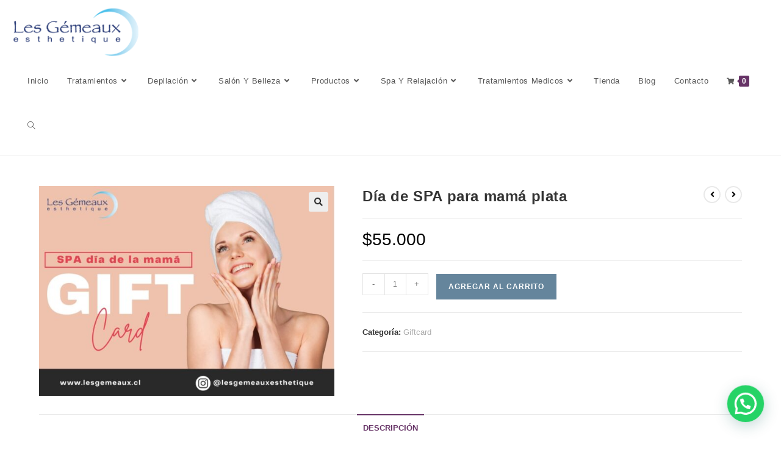

--- FILE ---
content_type: text/html; charset=UTF-8
request_url: https://www.lesgemeaux.cl/producto/dia-de-spa-para-mama-plata/
body_size: 132407
content:
<!DOCTYPE html>
<html class="html" lang="es-CL" prefix="og: https://ogp.me/ns#">
<head>
	<meta charset="UTF-8">
	<link rel="profile" href="https://gmpg.org/xfn/11">

	
<!-- Google Tag Manager for WordPress by gtm4wp.com -->
<script data-cfasync="false" data-pagespeed-no-defer>
	var gtm4wp_datalayer_name = "dataLayer";
	var dataLayer = dataLayer || [];
	const gtm4wp_use_sku_instead = 0;
	const gtm4wp_currency = 'CLP';
	const gtm4wp_product_per_impression = 10;
	const gtm4wp_clear_ecommerce = false;
	const gtm4wp_datalayer_max_timeout = 2000;
</script>
<!-- End Google Tag Manager for WordPress by gtm4wp.com --><meta name="viewport" content="width=device-width, initial-scale=1">
<!-- Optimización para motores de búsqueda de Rank Math -  https://rankmath.com/ -->
<title>Día de SPA para mamá plata - Les Gemeaux</title>
<meta name="description" content="Día de SPA para mamá plata"/>
<meta name="robots" content="follow, index, max-snippet:-1, max-video-preview:-1, max-image-preview:large"/>
<link rel="canonical" href="https://www.lesgemeaux.cl/producto/dia-de-spa-para-mama-plata/" />
<meta property="og:locale" content="es_ES" />
<meta property="og:type" content="product" />
<meta property="og:title" content="Día de SPA para mamá plata - Les Gemeaux" />
<meta property="og:description" content="Día de SPA para mamá plata" />
<meta property="og:url" content="https://www.lesgemeaux.cl/producto/dia-de-spa-para-mama-plata/" />
<meta property="og:site_name" content="Les Gemeaux" />
<meta property="og:image" content="https://www.lesgemeaux.cl/wp-content/uploads/2023/03/Spa-dia-de-la-mama-plata.jpg" />
<meta property="og:image:secure_url" content="https://www.lesgemeaux.cl/wp-content/uploads/2023/03/Spa-dia-de-la-mama-plata.jpg" />
<meta property="og:image:width" content="1748" />
<meta property="og:image:height" content="1240" />
<meta property="og:image:alt" content="Día de SPA para mamá plata" />
<meta property="og:image:type" content="image/jpeg" />
<meta property="product:price:amount" content="55000" />
<meta property="product:price:currency" content="CLP" />
<meta property="product:availability" content="instock" />
<meta name="twitter:card" content="summary_large_image" />
<meta name="twitter:title" content="Día de SPA para mamá plata - Les Gemeaux" />
<meta name="twitter:description" content="Día de SPA para mamá plata" />
<meta name="twitter:image" content="https://www.lesgemeaux.cl/wp-content/uploads/2023/03/Spa-dia-de-la-mama-plata.jpg" />
<meta name="twitter:label1" content="Precio" />
<meta name="twitter:data1" content="$55.000" />
<meta name="twitter:label2" content="Disponibilidad" />
<meta name="twitter:data2" content="Hay existencias" />
<script type="application/ld+json" class="rank-math-schema">{"@context":"https://schema.org","@graph":[{"@type":"Place","@id":"https://www.lesgemeaux.cl/#place","address":{"@type":"PostalAddress","streetAddress":"Ger\u00f3nimo de Alderete 626 Las Condes","addressLocality":"Santiago","addressRegion":"Regi\u00f3n Metropolitana","addressCountry":"Chile"}},{"@type":"Organization","@id":"https://www.lesgemeaux.cl/#organization","name":"Les Gemeaux","url":"https://www.lesgemeaux.cl","address":{"@type":"PostalAddress","streetAddress":"Ger\u00f3nimo de Alderete 626 Las Condes","addressLocality":"Santiago","addressRegion":"Regi\u00f3n Metropolitana","addressCountry":"Chile"},"logo":{"@type":"ImageObject","@id":"https://www.lesgemeaux.cl/#logo","url":"https://lesgemeaux.cl/wp-content/uploads/2022/05/cropped-logo5-1.png","contentUrl":"https://lesgemeaux.cl/wp-content/uploads/2022/05/cropped-logo5-1.png","caption":"Les Gemeaux","inLanguage":"es-CL","width":"239","height":"93"},"location":{"@id":"https://www.lesgemeaux.cl/#place"}},{"@type":"WebSite","@id":"https://www.lesgemeaux.cl/#website","url":"https://www.lesgemeaux.cl","name":"Les Gemeaux","alternateName":"Les Gemeaux Centro de est\u00e9tica en Santiago de Chile","publisher":{"@id":"https://www.lesgemeaux.cl/#organization"},"inLanguage":"es-CL"},{"@type":"ImageObject","@id":"https://www.lesgemeaux.cl/wp-content/uploads/2023/03/Spa-dia-de-la-mama-plata.jpg","url":"https://www.lesgemeaux.cl/wp-content/uploads/2023/03/Spa-dia-de-la-mama-plata.jpg","width":"1748","height":"1240","caption":"D\u00eda de SPA para mam\u00e1 plata","inLanguage":"es-CL"},{"@type":"BreadcrumbList","@id":"https://www.lesgemeaux.cl/producto/dia-de-spa-para-mama-plata/#breadcrumb","itemListElement":[{"@type":"ListItem","position":"1","item":{"@id":"https://www.lesgemeaux.cl","name":"Home"}},{"@type":"ListItem","position":"2","item":{"@id":"https://www.lesgemeaux.cl/producto/dia-de-spa-para-mama-plata/","name":"D\u00eda de SPA para mam\u00e1 plata"}}]},{"@type":"ItemPage","@id":"https://www.lesgemeaux.cl/producto/dia-de-spa-para-mama-plata/#webpage","url":"https://www.lesgemeaux.cl/producto/dia-de-spa-para-mama-plata/","name":"D\u00eda de SPA para mam\u00e1 plata - Les Gemeaux","datePublished":"2023-03-22T23:42:32+00:00","dateModified":"2023-03-22T23:42:32+00:00","isPartOf":{"@id":"https://www.lesgemeaux.cl/#website"},"primaryImageOfPage":{"@id":"https://www.lesgemeaux.cl/wp-content/uploads/2023/03/Spa-dia-de-la-mama-plata.jpg"},"inLanguage":"es-CL","breadcrumb":{"@id":"https://www.lesgemeaux.cl/producto/dia-de-spa-para-mama-plata/#breadcrumb"}},{"@type":"Product","name":"D\u00eda de SPA para mam\u00e1 plata - Les Gemeaux","description":"D\u00eda de SPA para mam\u00e1 plata","category":"Giftcard","mainEntityOfPage":{"@id":"https://www.lesgemeaux.cl/producto/dia-de-spa-para-mama-plata/#webpage"},"image":[{"@type":"ImageObject","url":"https://www.lesgemeaux.cl/wp-content/uploads/2023/03/Spa-dia-de-la-mama-plata.jpg","height":"1240","width":"1748"}],"offers":{"@type":"Offer","price":"55000","priceCurrency":"CLP","priceValidUntil":"2027-12-31","availability":"http://schema.org/InStock","itemCondition":"NewCondition","url":"https://www.lesgemeaux.cl/producto/dia-de-spa-para-mama-plata/","seller":{"@type":"Organization","@id":"https://www.lesgemeaux.cl/","name":"Les Gemeaux","url":"https://www.lesgemeaux.cl","logo":"https://lesgemeaux.cl/wp-content/uploads/2022/05/cropped-logo5-1.png"}},"@id":"https://www.lesgemeaux.cl/producto/dia-de-spa-para-mama-plata/#richSnippet"}]}</script>
<!-- /Plugin Rank Math WordPress SEO -->

<link rel="alternate" title="oEmbed (JSON)" type="application/json+oembed" href="https://www.lesgemeaux.cl/wp-json/oembed/1.0/embed?url=https%3A%2F%2Fwww.lesgemeaux.cl%2Fproducto%2Fdia-de-spa-para-mama-plata%2F" />
<link rel="alternate" title="oEmbed (XML)" type="text/xml+oembed" href="https://www.lesgemeaux.cl/wp-json/oembed/1.0/embed?url=https%3A%2F%2Fwww.lesgemeaux.cl%2Fproducto%2Fdia-de-spa-para-mama-plata%2F&#038;format=xml" />
<style id='wp-img-auto-sizes-contain-inline-css'>
img:is([sizes=auto i],[sizes^="auto," i]){contain-intrinsic-size:3000px 1500px}
/*# sourceURL=wp-img-auto-sizes-contain-inline-css */
</style>

<style id='cf-frontend-style-inline-css'>
@font-face {
	font-family: 'original';
	font-weight: 100;
	font-display: auto;
	src: url('https://lesgemeaux.cl/wp-content/uploads/2021/06/REBELTON-Bold.ttf') format('truetype');
}
/*# sourceURL=cf-frontend-style-inline-css */
</style>
<link rel='stylesheet' id='dashicons-css' href='https://www.lesgemeaux.cl/wp-includes/css/dashicons.min.css?ver=6.9' media='all' />
<link rel='stylesheet' id='menu-icons-extra-css' href='https://www.lesgemeaux.cl/wp-content/plugins/menu-icons/css/extra.min.css?ver=0.13.17' media='all' />
<style id='wp-emoji-styles-inline-css'>

	img.wp-smiley, img.emoji {
		display: inline !important;
		border: none !important;
		box-shadow: none !important;
		height: 1em !important;
		width: 1em !important;
		margin: 0 0.07em !important;
		vertical-align: -0.1em !important;
		background: none !important;
		padding: 0 !important;
	}
/*# sourceURL=wp-emoji-styles-inline-css */
</style>
<link rel='stylesheet' id='wp-block-library-css' href='https://www.lesgemeaux.cl/wp-includes/css/dist/block-library/style.min.css?ver=6.9' media='all' />
<style id='wp-block-library-theme-inline-css'>
.wp-block-audio :where(figcaption){color:#555;font-size:13px;text-align:center}.is-dark-theme .wp-block-audio :where(figcaption){color:#ffffffa6}.wp-block-audio{margin:0 0 1em}.wp-block-code{border:1px solid #ccc;border-radius:4px;font-family:Menlo,Consolas,monaco,monospace;padding:.8em 1em}.wp-block-embed :where(figcaption){color:#555;font-size:13px;text-align:center}.is-dark-theme .wp-block-embed :where(figcaption){color:#ffffffa6}.wp-block-embed{margin:0 0 1em}.blocks-gallery-caption{color:#555;font-size:13px;text-align:center}.is-dark-theme .blocks-gallery-caption{color:#ffffffa6}:root :where(.wp-block-image figcaption){color:#555;font-size:13px;text-align:center}.is-dark-theme :root :where(.wp-block-image figcaption){color:#ffffffa6}.wp-block-image{margin:0 0 1em}.wp-block-pullquote{border-bottom:4px solid;border-top:4px solid;color:currentColor;margin-bottom:1.75em}.wp-block-pullquote :where(cite),.wp-block-pullquote :where(footer),.wp-block-pullquote__citation{color:currentColor;font-size:.8125em;font-style:normal;text-transform:uppercase}.wp-block-quote{border-left:.25em solid;margin:0 0 1.75em;padding-left:1em}.wp-block-quote cite,.wp-block-quote footer{color:currentColor;font-size:.8125em;font-style:normal;position:relative}.wp-block-quote:where(.has-text-align-right){border-left:none;border-right:.25em solid;padding-left:0;padding-right:1em}.wp-block-quote:where(.has-text-align-center){border:none;padding-left:0}.wp-block-quote.is-large,.wp-block-quote.is-style-large,.wp-block-quote:where(.is-style-plain){border:none}.wp-block-search .wp-block-search__label{font-weight:700}.wp-block-search__button{border:1px solid #ccc;padding:.375em .625em}:where(.wp-block-group.has-background){padding:1.25em 2.375em}.wp-block-separator.has-css-opacity{opacity:.4}.wp-block-separator{border:none;border-bottom:2px solid;margin-left:auto;margin-right:auto}.wp-block-separator.has-alpha-channel-opacity{opacity:1}.wp-block-separator:not(.is-style-wide):not(.is-style-dots){width:100px}.wp-block-separator.has-background:not(.is-style-dots){border-bottom:none;height:1px}.wp-block-separator.has-background:not(.is-style-wide):not(.is-style-dots){height:2px}.wp-block-table{margin:0 0 1em}.wp-block-table td,.wp-block-table th{word-break:normal}.wp-block-table :where(figcaption){color:#555;font-size:13px;text-align:center}.is-dark-theme .wp-block-table :where(figcaption){color:#ffffffa6}.wp-block-video :where(figcaption){color:#555;font-size:13px;text-align:center}.is-dark-theme .wp-block-video :where(figcaption){color:#ffffffa6}.wp-block-video{margin:0 0 1em}:root :where(.wp-block-template-part.has-background){margin-bottom:0;margin-top:0;padding:1.25em 2.375em}
/*# sourceURL=/wp-includes/css/dist/block-library/theme.min.css */
</style>
<style id='classic-theme-styles-inline-css'>
/*! This file is auto-generated */
.wp-block-button__link{color:#fff;background-color:#32373c;border-radius:9999px;box-shadow:none;text-decoration:none;padding:calc(.667em + 2px) calc(1.333em + 2px);font-size:1.125em}.wp-block-file__button{background:#32373c;color:#fff;text-decoration:none}
/*# sourceURL=/wp-includes/css/classic-themes.min.css */
</style>
<style id='joinchat-button-style-inline-css'>
.wp-block-joinchat-button{border:none!important;text-align:center}.wp-block-joinchat-button figure{display:table;margin:0 auto;padding:0}.wp-block-joinchat-button figcaption{font:normal normal 400 .6em/2em var(--wp--preset--font-family--system-font,sans-serif);margin:0;padding:0}.wp-block-joinchat-button .joinchat-button__qr{background-color:#fff;border:6px solid #25d366;border-radius:30px;box-sizing:content-box;display:block;height:200px;margin:auto;overflow:hidden;padding:10px;width:200px}.wp-block-joinchat-button .joinchat-button__qr canvas,.wp-block-joinchat-button .joinchat-button__qr img{display:block;margin:auto}.wp-block-joinchat-button .joinchat-button__link{align-items:center;background-color:#25d366;border:6px solid #25d366;border-radius:30px;display:inline-flex;flex-flow:row nowrap;justify-content:center;line-height:1.25em;margin:0 auto;text-decoration:none}.wp-block-joinchat-button .joinchat-button__link:before{background:transparent var(--joinchat-ico) no-repeat center;background-size:100%;content:"";display:block;height:1.5em;margin:-.75em .75em -.75em 0;width:1.5em}.wp-block-joinchat-button figure+.joinchat-button__link{margin-top:10px}@media (orientation:landscape)and (min-height:481px),(orientation:portrait)and (min-width:481px){.wp-block-joinchat-button.joinchat-button--qr-only figure+.joinchat-button__link{display:none}}@media (max-width:480px),(orientation:landscape)and (max-height:480px){.wp-block-joinchat-button figure{display:none}}

/*# sourceURL=https://www.lesgemeaux.cl/wp-content/plugins/creame-whatsapp-me/gutenberg/build/style-index.css */
</style>
<style id='global-styles-inline-css'>
:root{--wp--preset--aspect-ratio--square: 1;--wp--preset--aspect-ratio--4-3: 4/3;--wp--preset--aspect-ratio--3-4: 3/4;--wp--preset--aspect-ratio--3-2: 3/2;--wp--preset--aspect-ratio--2-3: 2/3;--wp--preset--aspect-ratio--16-9: 16/9;--wp--preset--aspect-ratio--9-16: 9/16;--wp--preset--color--black: #000000;--wp--preset--color--cyan-bluish-gray: #abb8c3;--wp--preset--color--white: #ffffff;--wp--preset--color--pale-pink: #f78da7;--wp--preset--color--vivid-red: #cf2e2e;--wp--preset--color--luminous-vivid-orange: #ff6900;--wp--preset--color--luminous-vivid-amber: #fcb900;--wp--preset--color--light-green-cyan: #7bdcb5;--wp--preset--color--vivid-green-cyan: #00d084;--wp--preset--color--pale-cyan-blue: #8ed1fc;--wp--preset--color--vivid-cyan-blue: #0693e3;--wp--preset--color--vivid-purple: #9b51e0;--wp--preset--gradient--vivid-cyan-blue-to-vivid-purple: linear-gradient(135deg,rgb(6,147,227) 0%,rgb(155,81,224) 100%);--wp--preset--gradient--light-green-cyan-to-vivid-green-cyan: linear-gradient(135deg,rgb(122,220,180) 0%,rgb(0,208,130) 100%);--wp--preset--gradient--luminous-vivid-amber-to-luminous-vivid-orange: linear-gradient(135deg,rgb(252,185,0) 0%,rgb(255,105,0) 100%);--wp--preset--gradient--luminous-vivid-orange-to-vivid-red: linear-gradient(135deg,rgb(255,105,0) 0%,rgb(207,46,46) 100%);--wp--preset--gradient--very-light-gray-to-cyan-bluish-gray: linear-gradient(135deg,rgb(238,238,238) 0%,rgb(169,184,195) 100%);--wp--preset--gradient--cool-to-warm-spectrum: linear-gradient(135deg,rgb(74,234,220) 0%,rgb(151,120,209) 20%,rgb(207,42,186) 40%,rgb(238,44,130) 60%,rgb(251,105,98) 80%,rgb(254,248,76) 100%);--wp--preset--gradient--blush-light-purple: linear-gradient(135deg,rgb(255,206,236) 0%,rgb(152,150,240) 100%);--wp--preset--gradient--blush-bordeaux: linear-gradient(135deg,rgb(254,205,165) 0%,rgb(254,45,45) 50%,rgb(107,0,62) 100%);--wp--preset--gradient--luminous-dusk: linear-gradient(135deg,rgb(255,203,112) 0%,rgb(199,81,192) 50%,rgb(65,88,208) 100%);--wp--preset--gradient--pale-ocean: linear-gradient(135deg,rgb(255,245,203) 0%,rgb(182,227,212) 50%,rgb(51,167,181) 100%);--wp--preset--gradient--electric-grass: linear-gradient(135deg,rgb(202,248,128) 0%,rgb(113,206,126) 100%);--wp--preset--gradient--midnight: linear-gradient(135deg,rgb(2,3,129) 0%,rgb(40,116,252) 100%);--wp--preset--font-size--small: 13px;--wp--preset--font-size--medium: 20px;--wp--preset--font-size--large: 36px;--wp--preset--font-size--x-large: 42px;--wp--preset--spacing--20: 0.44rem;--wp--preset--spacing--30: 0.67rem;--wp--preset--spacing--40: 1rem;--wp--preset--spacing--50: 1.5rem;--wp--preset--spacing--60: 2.25rem;--wp--preset--spacing--70: 3.38rem;--wp--preset--spacing--80: 5.06rem;--wp--preset--shadow--natural: 6px 6px 9px rgba(0, 0, 0, 0.2);--wp--preset--shadow--deep: 12px 12px 50px rgba(0, 0, 0, 0.4);--wp--preset--shadow--sharp: 6px 6px 0px rgba(0, 0, 0, 0.2);--wp--preset--shadow--outlined: 6px 6px 0px -3px rgb(255, 255, 255), 6px 6px rgb(0, 0, 0);--wp--preset--shadow--crisp: 6px 6px 0px rgb(0, 0, 0);}:where(.is-layout-flex){gap: 0.5em;}:where(.is-layout-grid){gap: 0.5em;}body .is-layout-flex{display: flex;}.is-layout-flex{flex-wrap: wrap;align-items: center;}.is-layout-flex > :is(*, div){margin: 0;}body .is-layout-grid{display: grid;}.is-layout-grid > :is(*, div){margin: 0;}:where(.wp-block-columns.is-layout-flex){gap: 2em;}:where(.wp-block-columns.is-layout-grid){gap: 2em;}:where(.wp-block-post-template.is-layout-flex){gap: 1.25em;}:where(.wp-block-post-template.is-layout-grid){gap: 1.25em;}.has-black-color{color: var(--wp--preset--color--black) !important;}.has-cyan-bluish-gray-color{color: var(--wp--preset--color--cyan-bluish-gray) !important;}.has-white-color{color: var(--wp--preset--color--white) !important;}.has-pale-pink-color{color: var(--wp--preset--color--pale-pink) !important;}.has-vivid-red-color{color: var(--wp--preset--color--vivid-red) !important;}.has-luminous-vivid-orange-color{color: var(--wp--preset--color--luminous-vivid-orange) !important;}.has-luminous-vivid-amber-color{color: var(--wp--preset--color--luminous-vivid-amber) !important;}.has-light-green-cyan-color{color: var(--wp--preset--color--light-green-cyan) !important;}.has-vivid-green-cyan-color{color: var(--wp--preset--color--vivid-green-cyan) !important;}.has-pale-cyan-blue-color{color: var(--wp--preset--color--pale-cyan-blue) !important;}.has-vivid-cyan-blue-color{color: var(--wp--preset--color--vivid-cyan-blue) !important;}.has-vivid-purple-color{color: var(--wp--preset--color--vivid-purple) !important;}.has-black-background-color{background-color: var(--wp--preset--color--black) !important;}.has-cyan-bluish-gray-background-color{background-color: var(--wp--preset--color--cyan-bluish-gray) !important;}.has-white-background-color{background-color: var(--wp--preset--color--white) !important;}.has-pale-pink-background-color{background-color: var(--wp--preset--color--pale-pink) !important;}.has-vivid-red-background-color{background-color: var(--wp--preset--color--vivid-red) !important;}.has-luminous-vivid-orange-background-color{background-color: var(--wp--preset--color--luminous-vivid-orange) !important;}.has-luminous-vivid-amber-background-color{background-color: var(--wp--preset--color--luminous-vivid-amber) !important;}.has-light-green-cyan-background-color{background-color: var(--wp--preset--color--light-green-cyan) !important;}.has-vivid-green-cyan-background-color{background-color: var(--wp--preset--color--vivid-green-cyan) !important;}.has-pale-cyan-blue-background-color{background-color: var(--wp--preset--color--pale-cyan-blue) !important;}.has-vivid-cyan-blue-background-color{background-color: var(--wp--preset--color--vivid-cyan-blue) !important;}.has-vivid-purple-background-color{background-color: var(--wp--preset--color--vivid-purple) !important;}.has-black-border-color{border-color: var(--wp--preset--color--black) !important;}.has-cyan-bluish-gray-border-color{border-color: var(--wp--preset--color--cyan-bluish-gray) !important;}.has-white-border-color{border-color: var(--wp--preset--color--white) !important;}.has-pale-pink-border-color{border-color: var(--wp--preset--color--pale-pink) !important;}.has-vivid-red-border-color{border-color: var(--wp--preset--color--vivid-red) !important;}.has-luminous-vivid-orange-border-color{border-color: var(--wp--preset--color--luminous-vivid-orange) !important;}.has-luminous-vivid-amber-border-color{border-color: var(--wp--preset--color--luminous-vivid-amber) !important;}.has-light-green-cyan-border-color{border-color: var(--wp--preset--color--light-green-cyan) !important;}.has-vivid-green-cyan-border-color{border-color: var(--wp--preset--color--vivid-green-cyan) !important;}.has-pale-cyan-blue-border-color{border-color: var(--wp--preset--color--pale-cyan-blue) !important;}.has-vivid-cyan-blue-border-color{border-color: var(--wp--preset--color--vivid-cyan-blue) !important;}.has-vivid-purple-border-color{border-color: var(--wp--preset--color--vivid-purple) !important;}.has-vivid-cyan-blue-to-vivid-purple-gradient-background{background: var(--wp--preset--gradient--vivid-cyan-blue-to-vivid-purple) !important;}.has-light-green-cyan-to-vivid-green-cyan-gradient-background{background: var(--wp--preset--gradient--light-green-cyan-to-vivid-green-cyan) !important;}.has-luminous-vivid-amber-to-luminous-vivid-orange-gradient-background{background: var(--wp--preset--gradient--luminous-vivid-amber-to-luminous-vivid-orange) !important;}.has-luminous-vivid-orange-to-vivid-red-gradient-background{background: var(--wp--preset--gradient--luminous-vivid-orange-to-vivid-red) !important;}.has-very-light-gray-to-cyan-bluish-gray-gradient-background{background: var(--wp--preset--gradient--very-light-gray-to-cyan-bluish-gray) !important;}.has-cool-to-warm-spectrum-gradient-background{background: var(--wp--preset--gradient--cool-to-warm-spectrum) !important;}.has-blush-light-purple-gradient-background{background: var(--wp--preset--gradient--blush-light-purple) !important;}.has-blush-bordeaux-gradient-background{background: var(--wp--preset--gradient--blush-bordeaux) !important;}.has-luminous-dusk-gradient-background{background: var(--wp--preset--gradient--luminous-dusk) !important;}.has-pale-ocean-gradient-background{background: var(--wp--preset--gradient--pale-ocean) !important;}.has-electric-grass-gradient-background{background: var(--wp--preset--gradient--electric-grass) !important;}.has-midnight-gradient-background{background: var(--wp--preset--gradient--midnight) !important;}.has-small-font-size{font-size: var(--wp--preset--font-size--small) !important;}.has-medium-font-size{font-size: var(--wp--preset--font-size--medium) !important;}.has-large-font-size{font-size: var(--wp--preset--font-size--large) !important;}.has-x-large-font-size{font-size: var(--wp--preset--font-size--x-large) !important;}
:where(.wp-block-post-template.is-layout-flex){gap: 1.25em;}:where(.wp-block-post-template.is-layout-grid){gap: 1.25em;}
:where(.wp-block-term-template.is-layout-flex){gap: 1.25em;}:where(.wp-block-term-template.is-layout-grid){gap: 1.25em;}
:where(.wp-block-columns.is-layout-flex){gap: 2em;}:where(.wp-block-columns.is-layout-grid){gap: 2em;}
:root :where(.wp-block-pullquote){font-size: 1.5em;line-height: 1.6;}
/*# sourceURL=global-styles-inline-css */
</style>
<link rel='stylesheet' id='photoswipe-css' href='https://www.lesgemeaux.cl/wp-content/plugins/woocommerce/assets/css/photoswipe/photoswipe.min.css?ver=10.4.3' media='all' />
<link rel='stylesheet' id='photoswipe-default-skin-css' href='https://www.lesgemeaux.cl/wp-content/plugins/woocommerce/assets/css/photoswipe/default-skin/default-skin.min.css?ver=10.4.3' media='all' />
<style id='woocommerce-inline-inline-css'>
.woocommerce form .form-row .required { visibility: visible; }
/*# sourceURL=woocommerce-inline-inline-css */
</style>
<link rel='stylesheet' id='oceanwp-woo-mini-cart-css' href='https://www.lesgemeaux.cl/wp-content/themes/oceanwp/assets/css/woo/woo-mini-cart.min.css?ver=6.9' media='all' />
<link rel='stylesheet' id='font-awesome-css' href='https://www.lesgemeaux.cl/wp-content/themes/oceanwp/assets/fonts/fontawesome/css/all.min.css?ver=6.7.2' media='all' />
<link rel='stylesheet' id='simple-line-icons-css' href='https://www.lesgemeaux.cl/wp-content/themes/oceanwp/assets/css/third/simple-line-icons.min.css?ver=2.4.0' media='all' />
<link rel='stylesheet' id='oceanwp-style-css' href='https://www.lesgemeaux.cl/wp-content/themes/oceanwp/assets/css/style.min.css?ver=4.1.4' media='all' />
<link rel='stylesheet' id='elementor-frontend-css' href='https://www.lesgemeaux.cl/wp-content/plugins/elementor/assets/css/frontend.min.css?ver=3.34.2' media='all' />
<link rel='stylesheet' id='widget-image-css' href='https://www.lesgemeaux.cl/wp-content/plugins/elementor/assets/css/widget-image.min.css?ver=3.34.2' media='all' />
<link rel='stylesheet' id='widget-heading-css' href='https://www.lesgemeaux.cl/wp-content/plugins/elementor/assets/css/widget-heading.min.css?ver=3.34.2' media='all' />
<link rel='stylesheet' id='e-animation-zoomIn-css' href='https://www.lesgemeaux.cl/wp-content/plugins/elementor/assets/lib/animations/styles/zoomIn.min.css?ver=3.34.2' media='all' />
<link rel='stylesheet' id='e-popup-css' href='https://www.lesgemeaux.cl/wp-content/plugins/elementor-pro/assets/css/conditionals/popup.min.css?ver=3.28.4' media='all' />
<link rel='stylesheet' id='widget-form-css' href='https://www.lesgemeaux.cl/wp-content/plugins/elementor-pro/assets/css/widget-form.min.css?ver=3.28.4' media='all' />
<link rel='stylesheet' id='e-animation-slideInRight-css' href='https://www.lesgemeaux.cl/wp-content/plugins/elementor/assets/lib/animations/styles/slideInRight.min.css?ver=3.34.2' media='all' />
<link rel='stylesheet' id='elementor-icons-css' href='https://www.lesgemeaux.cl/wp-content/plugins/elementor/assets/lib/eicons/css/elementor-icons.min.css?ver=5.46.0' media='all' />
<link rel='stylesheet' id='elementor-post-906-css' href='https://www.lesgemeaux.cl/wp-content/uploads/elementor/css/post-906.css?ver=1746920352' media='all' />
<link rel='stylesheet' id='font-awesome-5-all-css' href='https://www.lesgemeaux.cl/wp-content/plugins/elementor/assets/lib/font-awesome/css/all.min.css?ver=3.34.2' media='all' />
<link rel='stylesheet' id='font-awesome-4-shim-css' href='https://www.lesgemeaux.cl/wp-content/plugins/elementor/assets/lib/font-awesome/css/v4-shims.min.css?ver=3.34.2' media='all' />
<link rel='stylesheet' id='elementor-post-6488-css' href='https://www.lesgemeaux.cl/wp-content/uploads/elementor/css/post-6488.css?ver=1746920352' media='all' />
<link rel='stylesheet' id='elementor-post-6162-css' href='https://www.lesgemeaux.cl/wp-content/uploads/elementor/css/post-6162.css?ver=1746920352' media='all' />
<link rel='stylesheet' id='oceanwp-woocommerce-css' href='https://www.lesgemeaux.cl/wp-content/themes/oceanwp/assets/css/woo/woocommerce.min.css?ver=6.9' media='all' />
<link rel='stylesheet' id='oceanwp-woo-star-font-css' href='https://www.lesgemeaux.cl/wp-content/themes/oceanwp/assets/css/woo/woo-star-font.min.css?ver=6.9' media='all' />
<link rel='stylesheet' id='oe-widgets-style-css' href='https://www.lesgemeaux.cl/wp-content/plugins/ocean-extra/assets/css/widgets.css?ver=6.9' media='all' />
<link rel='stylesheet' id='elementor-gf-local-roboto-css' href='https://www.lesgemeaux.cl/wp-content/uploads/elementor/google-fonts/css/roboto.css?ver=1742246432' media='all' />
<link rel='stylesheet' id='elementor-gf-local-robotoslab-css' href='https://www.lesgemeaux.cl/wp-content/uploads/elementor/google-fonts/css/robotoslab.css?ver=1742246434' media='all' />
<link rel='stylesheet' id='elementor-gf-local-poppins-css' href='https://www.lesgemeaux.cl/wp-content/uploads/elementor/google-fonts/css/poppins.css?ver=1742246435' media='all' />
<link rel='stylesheet' id='elementor-gf-local-kaushanscript-css' href='https://www.lesgemeaux.cl/wp-content/uploads/elementor/google-fonts/css/kaushanscript.css?ver=1742246435' media='all' />
<script src="https://www.lesgemeaux.cl/wp-includes/js/jquery/jquery.min.js?ver=3.7.1" id="jquery-core-js"></script>
<script src="https://www.lesgemeaux.cl/wp-includes/js/jquery/jquery-migrate.min.js?ver=3.4.1" id="jquery-migrate-js"></script>
<script src="https://www.lesgemeaux.cl/wp-content/plugins/woocommerce/assets/js/jquery-blockui/jquery.blockUI.min.js?ver=2.7.0-wc.10.4.3" id="wc-jquery-blockui-js" defer data-wp-strategy="defer"></script>
<script id="wc-add-to-cart-js-extra">
var wc_add_to_cart_params = {"ajax_url":"/wp-admin/admin-ajax.php","wc_ajax_url":"/?wc-ajax=%%endpoint%%","i18n_view_cart":"Ver carrito","cart_url":"https://www.lesgemeaux.cl/cart/","is_cart":"","cart_redirect_after_add":"no"};
//# sourceURL=wc-add-to-cart-js-extra
</script>
<script src="https://www.lesgemeaux.cl/wp-content/plugins/woocommerce/assets/js/frontend/add-to-cart.min.js?ver=10.4.3" id="wc-add-to-cart-js" defer data-wp-strategy="defer"></script>
<script src="https://www.lesgemeaux.cl/wp-content/plugins/woocommerce/assets/js/zoom/jquery.zoom.min.js?ver=1.7.21-wc.10.4.3" id="wc-zoom-js" defer data-wp-strategy="defer"></script>
<script src="https://www.lesgemeaux.cl/wp-content/plugins/woocommerce/assets/js/flexslider/jquery.flexslider.min.js?ver=2.7.2-wc.10.4.3" id="wc-flexslider-js" defer data-wp-strategy="defer"></script>
<script src="https://www.lesgemeaux.cl/wp-content/plugins/woocommerce/assets/js/photoswipe/photoswipe.min.js?ver=4.1.1-wc.10.4.3" id="wc-photoswipe-js" defer data-wp-strategy="defer"></script>
<script src="https://www.lesgemeaux.cl/wp-content/plugins/woocommerce/assets/js/photoswipe/photoswipe-ui-default.min.js?ver=4.1.1-wc.10.4.3" id="wc-photoswipe-ui-default-js" defer data-wp-strategy="defer"></script>
<script id="wc-single-product-js-extra">
var wc_single_product_params = {"i18n_required_rating_text":"Por favor elige una puntuaci\u00f3n","i18n_rating_options":["1 de 5 estrellas","2 de 5 estrellas","3 de 5 estrellas","4 de 5 estrellas","5 de 5 estrellas"],"i18n_product_gallery_trigger_text":"Ver galer\u00eda de im\u00e1genes a pantalla completa","review_rating_required":"yes","flexslider":{"rtl":false,"animation":"slide","smoothHeight":true,"directionNav":false,"controlNav":"thumbnails","slideshow":false,"animationSpeed":500,"animationLoop":false,"allowOneSlide":false},"zoom_enabled":"1","zoom_options":[],"photoswipe_enabled":"1","photoswipe_options":{"shareEl":false,"closeOnScroll":false,"history":false,"hideAnimationDuration":0,"showAnimationDuration":0},"flexslider_enabled":"1"};
//# sourceURL=wc-single-product-js-extra
</script>
<script src="https://www.lesgemeaux.cl/wp-content/plugins/woocommerce/assets/js/frontend/single-product.min.js?ver=10.4.3" id="wc-single-product-js" defer data-wp-strategy="defer"></script>
<script src="https://www.lesgemeaux.cl/wp-content/plugins/woocommerce/assets/js/js-cookie/js.cookie.min.js?ver=2.1.4-wc.10.4.3" id="wc-js-cookie-js" defer data-wp-strategy="defer"></script>
<script id="woocommerce-js-extra">
var woocommerce_params = {"ajax_url":"/wp-admin/admin-ajax.php","wc_ajax_url":"/?wc-ajax=%%endpoint%%","i18n_password_show":"Mostrar contrase\u00f1a","i18n_password_hide":"Ocultar contrase\u00f1a"};
//# sourceURL=woocommerce-js-extra
</script>
<script src="https://www.lesgemeaux.cl/wp-content/plugins/woocommerce/assets/js/frontend/woocommerce.min.js?ver=10.4.3" id="woocommerce-js" defer data-wp-strategy="defer"></script>
<script src="https://www.lesgemeaux.cl/wp-content/plugins/elementor/assets/lib/font-awesome/js/v4-shims.min.js?ver=3.34.2" id="font-awesome-4-shim-js"></script>
<script id="wc-cart-fragments-js-extra">
var wc_cart_fragments_params = {"ajax_url":"/wp-admin/admin-ajax.php","wc_ajax_url":"/?wc-ajax=%%endpoint%%","cart_hash_key":"wc_cart_hash_0ef554887c4e0bdd68bd0d91bcf47eb1","fragment_name":"wc_fragments_0ef554887c4e0bdd68bd0d91bcf47eb1","request_timeout":"5000"};
//# sourceURL=wc-cart-fragments-js-extra
</script>
<script src="https://www.lesgemeaux.cl/wp-content/plugins/woocommerce/assets/js/frontend/cart-fragments.min.js?ver=10.4.3" id="wc-cart-fragments-js" defer data-wp-strategy="defer"></script>
<link rel="https://api.w.org/" href="https://www.lesgemeaux.cl/wp-json/" /><link rel="alternate" title="JSON" type="application/json" href="https://www.lesgemeaux.cl/wp-json/wp/v2/product/8730" /><link rel="EditURI" type="application/rsd+xml" title="RSD" href="https://www.lesgemeaux.cl/xmlrpc.php?rsd" />
<meta name="generator" content="WordPress 6.9" />
<link rel='shortlink' href='https://www.lesgemeaux.cl/?p=8730' />

<!-- Google Tag Manager for WordPress by gtm4wp.com -->
<!-- GTM Container placement set to automatic -->
<script data-cfasync="false" data-pagespeed-no-defer>
	var dataLayer_content = {"pagePostType":"product","pagePostType2":"single-product","pagePostAuthor":"adminlesge","customerTotalOrders":0,"customerTotalOrderValue":0,"customerFirstName":"","customerLastName":"","customerBillingFirstName":"","customerBillingLastName":"","customerBillingCompany":"","customerBillingAddress1":"","customerBillingAddress2":"","customerBillingCity":"","customerBillingState":"","customerBillingPostcode":"","customerBillingCountry":"","customerBillingEmail":"","customerBillingEmailHash":"","customerBillingPhone":"","customerShippingFirstName":"","customerShippingLastName":"","customerShippingCompany":"","customerShippingAddress1":"","customerShippingAddress2":"","customerShippingCity":"","customerShippingState":"","customerShippingPostcode":"","customerShippingCountry":"","cartContent":{"totals":{"applied_coupons":[],"discount_total":0,"subtotal":0,"total":0},"items":[]},"productRatingCounts":[],"productAverageRating":0,"productReviewCount":0,"productType":"simple","productIsVariable":0};
	dataLayer.push( dataLayer_content );
</script>
<script data-cfasync="false" data-pagespeed-no-defer>
(function(w,d,s,l,i){w[l]=w[l]||[];w[l].push({'gtm.start':
new Date().getTime(),event:'gtm.js'});var f=d.getElementsByTagName(s)[0],
j=d.createElement(s),dl=l!='dataLayer'?'&l='+l:'';j.async=true;j.src=
'//www.googletagmanager.com/gtm.js?id='+i+dl;f.parentNode.insertBefore(j,f);
})(window,document,'script','dataLayer','GTM-TCX45ZRL');
</script>
<!-- End Google Tag Manager for WordPress by gtm4wp.com -->	<noscript><style>.woocommerce-product-gallery{ opacity: 1 !important; }</style></noscript>
	<meta name="generator" content="Elementor 3.34.2; features: additional_custom_breakpoints; settings: css_print_method-external, google_font-enabled, font_display-auto">
			<style>
				.e-con.e-parent:nth-of-type(n+4):not(.e-lazyloaded):not(.e-no-lazyload),
				.e-con.e-parent:nth-of-type(n+4):not(.e-lazyloaded):not(.e-no-lazyload) * {
					background-image: none !important;
				}
				@media screen and (max-height: 1024px) {
					.e-con.e-parent:nth-of-type(n+3):not(.e-lazyloaded):not(.e-no-lazyload),
					.e-con.e-parent:nth-of-type(n+3):not(.e-lazyloaded):not(.e-no-lazyload) * {
						background-image: none !important;
					}
				}
				@media screen and (max-height: 640px) {
					.e-con.e-parent:nth-of-type(n+2):not(.e-lazyloaded):not(.e-no-lazyload),
					.e-con.e-parent:nth-of-type(n+2):not(.e-lazyloaded):not(.e-no-lazyload) * {
						background-image: none !important;
					}
				}
			</style>
			<link rel="icon" href="https://www.lesgemeaux.cl/wp-content/uploads/2022/05/cropped-logo5-32x32.png" sizes="32x32" />
<link rel="icon" href="https://www.lesgemeaux.cl/wp-content/uploads/2022/05/cropped-logo5-192x192.png" sizes="192x192" />
<link rel="apple-touch-icon" href="https://www.lesgemeaux.cl/wp-content/uploads/2022/05/cropped-logo5-180x180.png" />
<meta name="msapplication-TileImage" content="https://www.lesgemeaux.cl/wp-content/uploads/2022/05/cropped-logo5-270x270.png" />
		<style id="wp-custom-css">
			.elementor-12603 .elementor-element.elementor-element-6b7ddfa .elementor-nav-menu--dropdown a{padding-left:10px !important;padding-right:10px !important}.elementor-12603 .elementor-element.elementor-element-6b7ddfa .elementor-nav-menu .elementor-item{margin-top:10px}@media only screen and (min-width:960px) .widget-area,.content-left-sidebar .widget-area{width:100% !important}		</style>
		<!-- OceanWP CSS -->
<style type="text/css">
/* Colors */.woocommerce-MyAccount-navigation ul li a:before,.woocommerce-checkout .woocommerce-info a,.woocommerce-checkout #payment ul.payment_methods .wc_payment_method>input[type=radio]:first-child:checked+label:before,.woocommerce-checkout #payment .payment_method_paypal .about_paypal,.woocommerce ul.products li.product li.category a:hover,.woocommerce ul.products li.product .button:hover,.woocommerce ul.products li.product .product-inner .added_to_cart:hover,.product_meta .posted_in a:hover,.product_meta .tagged_as a:hover,.woocommerce div.product .woocommerce-tabs ul.tabs li a:hover,.woocommerce div.product .woocommerce-tabs ul.tabs li.active a,.woocommerce .oceanwp-grid-list a.active,.woocommerce .oceanwp-grid-list a:hover,.woocommerce .oceanwp-off-canvas-filter:hover,.widget_shopping_cart ul.cart_list li .owp-grid-wrap .owp-grid a.remove:hover,.widget_product_categories li a:hover ~ .count,.widget_layered_nav li a:hover ~ .count,.woocommerce ul.products li.product:not(.product-category) .woo-entry-buttons li a:hover,a:hover,a.light:hover,.theme-heading .text::before,.theme-heading .text::after,#top-bar-content >a:hover,#top-bar-social li.oceanwp-email a:hover,#site-navigation-wrap .dropdown-menu >li >a:hover,#site-header.medium-header #medium-searchform button:hover,.oceanwp-mobile-menu-icon a:hover,.blog-entry.post .blog-entry-header .entry-title a:hover,.blog-entry.post .blog-entry-readmore a:hover,.blog-entry.thumbnail-entry .blog-entry-category a,ul.meta li a:hover,.dropcap,.single nav.post-navigation .nav-links .title,body .related-post-title a:hover,body #wp-calendar caption,body .contact-info-widget.default i,body .contact-info-widget.big-icons i,body .custom-links-widget .oceanwp-custom-links li a:hover,body .custom-links-widget .oceanwp-custom-links li a:hover:before,body .posts-thumbnails-widget li a:hover,body .social-widget li.oceanwp-email a:hover,.comment-author .comment-meta .comment-reply-link,#respond #cancel-comment-reply-link:hover,#footer-widgets .footer-box a:hover,#footer-bottom a:hover,#footer-bottom #footer-bottom-menu a:hover,.sidr a:hover,.sidr-class-dropdown-toggle:hover,.sidr-class-menu-item-has-children.active >a,.sidr-class-menu-item-has-children.active >a >.sidr-class-dropdown-toggle,input[type=checkbox]:checked:before{color:#663366}.woocommerce .oceanwp-grid-list a.active .owp-icon use,.woocommerce .oceanwp-grid-list a:hover .owp-icon use,.single nav.post-navigation .nav-links .title .owp-icon use,.blog-entry.post .blog-entry-readmore a:hover .owp-icon use,body .contact-info-widget.default .owp-icon use,body .contact-info-widget.big-icons .owp-icon use{stroke:#663366}.woocommerce div.product div.images .open-image,.wcmenucart-details.count,.woocommerce-message a,.woocommerce-error a,.woocommerce-info a,.woocommerce .widget_price_filter .ui-slider .ui-slider-handle,.woocommerce .widget_price_filter .ui-slider .ui-slider-range,.owp-product-nav li a.owp-nav-link:hover,.woocommerce div.product.owp-tabs-layout-vertical .woocommerce-tabs ul.tabs li a:after,.woocommerce .widget_product_categories li.current-cat >a ~ .count,.woocommerce .widget_product_categories li.current-cat >a:before,.woocommerce .widget_layered_nav li.chosen a ~ .count,.woocommerce .widget_layered_nav li.chosen a:before,#owp-checkout-timeline .active .timeline-wrapper,.bag-style:hover .wcmenucart-cart-icon .wcmenucart-count,.show-cart .wcmenucart-cart-icon .wcmenucart-count,.woocommerce ul.products li.product:not(.product-category) .image-wrap .button,input[type="button"],input[type="reset"],input[type="submit"],button[type="submit"],.button,#site-navigation-wrap .dropdown-menu >li.btn >a >span,.thumbnail:hover i,.thumbnail:hover .link-post-svg-icon,.post-quote-content,.omw-modal .omw-close-modal,body .contact-info-widget.big-icons li:hover i,body .contact-info-widget.big-icons li:hover .owp-icon,body div.wpforms-container-full .wpforms-form input[type=submit],body div.wpforms-container-full .wpforms-form button[type=submit],body div.wpforms-container-full .wpforms-form .wpforms-page-button,.woocommerce-cart .wp-element-button,.woocommerce-checkout .wp-element-button,.wp-block-button__link{background-color:#663366}.current-shop-items-dropdown{border-top-color:#663366}.woocommerce div.product .woocommerce-tabs ul.tabs li.active a{border-bottom-color:#663366}.wcmenucart-details.count:before{border-color:#663366}.woocommerce ul.products li.product .button:hover{border-color:#663366}.woocommerce ul.products li.product .product-inner .added_to_cart:hover{border-color:#663366}.woocommerce div.product .woocommerce-tabs ul.tabs li.active a{border-color:#663366}.woocommerce .oceanwp-grid-list a.active{border-color:#663366}.woocommerce .oceanwp-grid-list a:hover{border-color:#663366}.woocommerce .oceanwp-off-canvas-filter:hover{border-color:#663366}.owp-product-nav li a.owp-nav-link:hover{border-color:#663366}.widget_shopping_cart_content .buttons .button:first-child:hover{border-color:#663366}.widget_shopping_cart ul.cart_list li .owp-grid-wrap .owp-grid a.remove:hover{border-color:#663366}.widget_product_categories li a:hover ~ .count{border-color:#663366}.woocommerce .widget_product_categories li.current-cat >a ~ .count{border-color:#663366}.woocommerce .widget_product_categories li.current-cat >a:before{border-color:#663366}.widget_layered_nav li a:hover ~ .count{border-color:#663366}.woocommerce .widget_layered_nav li.chosen a ~ .count{border-color:#663366}.woocommerce .widget_layered_nav li.chosen a:before{border-color:#663366}#owp-checkout-timeline.arrow .active .timeline-wrapper:before{border-top-color:#663366;border-bottom-color:#663366}#owp-checkout-timeline.arrow .active .timeline-wrapper:after{border-left-color:#663366;border-right-color:#663366}.bag-style:hover .wcmenucart-cart-icon .wcmenucart-count{border-color:#663366}.bag-style:hover .wcmenucart-cart-icon .wcmenucart-count:after{border-color:#663366}.show-cart .wcmenucart-cart-icon .wcmenucart-count{border-color:#663366}.show-cart .wcmenucart-cart-icon .wcmenucart-count:after{border-color:#663366}.woocommerce ul.products li.product:not(.product-category) .woo-product-gallery .active a{border-color:#663366}.woocommerce ul.products li.product:not(.product-category) .woo-product-gallery a:hover{border-color:#663366}.widget-title{border-color:#663366}blockquote{border-color:#663366}.wp-block-quote{border-color:#663366}#searchform-dropdown{border-color:#663366}.dropdown-menu .sub-menu{border-color:#663366}.blog-entry.large-entry .blog-entry-readmore a:hover{border-color:#663366}.oceanwp-newsletter-form-wrap input[type="email"]:focus{border-color:#663366}.social-widget li.oceanwp-email a:hover{border-color:#663366}#respond #cancel-comment-reply-link:hover{border-color:#663366}body .contact-info-widget.big-icons li:hover i{border-color:#663366}body .contact-info-widget.big-icons li:hover .owp-icon{border-color:#663366}#footer-widgets .oceanwp-newsletter-form-wrap input[type="email"]:focus{border-color:#663366}.woocommerce div.product div.images .open-image:hover,.woocommerce-error a:hover,.woocommerce-info a:hover,.woocommerce-message a:hover,.woocommerce-message a:focus,.woocommerce .button:focus,.woocommerce ul.products li.product:not(.product-category) .image-wrap .button:hover,input[type="button"]:hover,input[type="reset"]:hover,input[type="submit"]:hover,button[type="submit"]:hover,input[type="button"]:focus,input[type="reset"]:focus,input[type="submit"]:focus,button[type="submit"]:focus,.button:hover,.button:focus,#site-navigation-wrap .dropdown-menu >li.btn >a:hover >span,.post-quote-author,.omw-modal .omw-close-modal:hover,body div.wpforms-container-full .wpforms-form input[type=submit]:hover,body div.wpforms-container-full .wpforms-form button[type=submit]:hover,body div.wpforms-container-full .wpforms-form .wpforms-page-button:hover,.woocommerce-cart .wp-element-button:hover,.woocommerce-checkout .wp-element-button:hover,.wp-block-button__link:hover{background-color:#663366}a{color:#000000}a .owp-icon use{stroke:#000000}a:hover{color:#663366}a:hover .owp-icon use{stroke:#663366}body .theme-button,body input[type="submit"],body button[type="submit"],body button,body .button,body div.wpforms-container-full .wpforms-form input[type=submit],body div.wpforms-container-full .wpforms-form button[type=submit],body div.wpforms-container-full .wpforms-form .wpforms-page-button,.woocommerce-cart .wp-element-button,.woocommerce-checkout .wp-element-button,.wp-block-button__link{background-color:#65859c}body .theme-button:hover,body input[type="submit"]:hover,body button[type="submit"]:hover,body button:hover,body .button:hover,body div.wpforms-container-full .wpforms-form input[type=submit]:hover,body div.wpforms-container-full .wpforms-form input[type=submit]:active,body div.wpforms-container-full .wpforms-form button[type=submit]:hover,body div.wpforms-container-full .wpforms-form button[type=submit]:active,body div.wpforms-container-full .wpforms-form .wpforms-page-button:hover,body div.wpforms-container-full .wpforms-form .wpforms-page-button:active,.woocommerce-cart .wp-element-button:hover,.woocommerce-checkout .wp-element-button:hover,.wp-block-button__link:hover{background-color:#65859c}body .theme-button,body input[type="submit"],body button[type="submit"],body button,body .button,body div.wpforms-container-full .wpforms-form input[type=submit],body div.wpforms-container-full .wpforms-form button[type=submit],body div.wpforms-container-full .wpforms-form .wpforms-page-button,.woocommerce-cart .wp-element-button,.woocommerce-checkout .wp-element-button,.wp-block-button__link{border-color:#ffffff}body .theme-button:hover,body input[type="submit"]:hover,body button[type="submit"]:hover,body button:hover,body .button:hover,body div.wpforms-container-full .wpforms-form input[type=submit]:hover,body div.wpforms-container-full .wpforms-form input[type=submit]:active,body div.wpforms-container-full .wpforms-form button[type=submit]:hover,body div.wpforms-container-full .wpforms-form button[type=submit]:active,body div.wpforms-container-full .wpforms-form .wpforms-page-button:hover,body div.wpforms-container-full .wpforms-form .wpforms-page-button:active,.woocommerce-cart .wp-element-button:hover,.woocommerce-checkout .wp-element-button:hover,.wp-block-button__link:hover{border-color:#ffffff}.site-breadcrumbs a:hover,.background-image-page-header .site-breadcrumbs a:hover{color:#e74919}.site-breadcrumbs a:hover .owp-icon use,.background-image-page-header .site-breadcrumbs a:hover .owp-icon use{stroke:#e74919}/* OceanWP Style Settings CSS */@media only screen and (min-width:960px){.widget-area,.content-left-sidebar .widget-area{width:14%}}.boxed-layout #wrap,.boxed-layout .parallax-footer,.boxed-layout .owp-floating-bar{width:1586px}.theme-button,input[type="submit"],button[type="submit"],button,.button,body div.wpforms-container-full .wpforms-form input[type=submit],body div.wpforms-container-full .wpforms-form button[type=submit],body div.wpforms-container-full .wpforms-form .wpforms-page-button{border-style:solid}.theme-button,input[type="submit"],button[type="submit"],button,.button,body div.wpforms-container-full .wpforms-form input[type=submit],body div.wpforms-container-full .wpforms-form button[type=submit],body div.wpforms-container-full .wpforms-form .wpforms-page-button{border-width:1px}form input[type="text"],form input[type="password"],form input[type="email"],form input[type="url"],form input[type="date"],form input[type="month"],form input[type="time"],form input[type="datetime"],form input[type="datetime-local"],form input[type="week"],form input[type="number"],form input[type="search"],form input[type="tel"],form input[type="color"],form select,form textarea,.woocommerce .woocommerce-checkout .select2-container--default .select2-selection--single{border-style:solid}body div.wpforms-container-full .wpforms-form input[type=date],body div.wpforms-container-full .wpforms-form input[type=datetime],body div.wpforms-container-full .wpforms-form input[type=datetime-local],body div.wpforms-container-full .wpforms-form input[type=email],body div.wpforms-container-full .wpforms-form input[type=month],body div.wpforms-container-full .wpforms-form input[type=number],body div.wpforms-container-full .wpforms-form input[type=password],body div.wpforms-container-full .wpforms-form input[type=range],body div.wpforms-container-full .wpforms-form input[type=search],body div.wpforms-container-full .wpforms-form input[type=tel],body div.wpforms-container-full .wpforms-form input[type=text],body div.wpforms-container-full .wpforms-form input[type=time],body div.wpforms-container-full .wpforms-form input[type=url],body div.wpforms-container-full .wpforms-form input[type=week],body div.wpforms-container-full .wpforms-form select,body div.wpforms-container-full .wpforms-form textarea{border-style:solid}form input[type="text"],form input[type="password"],form input[type="email"],form input[type="url"],form input[type="date"],form input[type="month"],form input[type="time"],form input[type="datetime"],form input[type="datetime-local"],form input[type="week"],form input[type="number"],form input[type="search"],form input[type="tel"],form input[type="color"],form select,form textarea{border-radius:3px}body div.wpforms-container-full .wpforms-form input[type=date],body div.wpforms-container-full .wpforms-form input[type=datetime],body div.wpforms-container-full .wpforms-form input[type=datetime-local],body div.wpforms-container-full .wpforms-form input[type=email],body div.wpforms-container-full .wpforms-form input[type=month],body div.wpforms-container-full .wpforms-form input[type=number],body div.wpforms-container-full .wpforms-form input[type=password],body div.wpforms-container-full .wpforms-form input[type=range],body div.wpforms-container-full .wpforms-form input[type=search],body div.wpforms-container-full .wpforms-form input[type=tel],body div.wpforms-container-full .wpforms-form input[type=text],body div.wpforms-container-full .wpforms-form input[type=time],body div.wpforms-container-full .wpforms-form input[type=url],body div.wpforms-container-full .wpforms-form input[type=week],body div.wpforms-container-full .wpforms-form select,body div.wpforms-container-full .wpforms-form textarea{border-radius:3px}/* Header */#site-header-inner{padding:10px 15px 10px 15px}#site-header.has-header-media .overlay-header-media{background-color:rgba(0,0,0,0.5)}#site-logo #site-logo-inner a img,#site-header.center-header #site-navigation-wrap .middle-site-logo a img{max-width:220px}@media (max-width:480px){#site-logo #site-logo-inner a img,#site-header.center-header #site-navigation-wrap .middle-site-logo a img{max-width:114px}}#site-logo a.site-logo-text:hover{color:#e8988b}#site-navigation-wrap .dropdown-menu >li >a:hover,.oceanwp-mobile-menu-icon a:hover,#searchform-header-replace-close:hover{color:#663366}#site-navigation-wrap .dropdown-menu >li >a:hover .owp-icon use,.oceanwp-mobile-menu-icon a:hover .owp-icon use,#searchform-header-replace-close:hover .owp-icon use{stroke:#663366}.dropdown-menu .sub-menu,#searchform-dropdown,.current-shop-items-dropdown{border-color:#663366}/* Blog CSS */.ocean-single-post-header ul.meta-item li a:hover{color:#333333}/* Sidebar */.widget-area{padding:0!important}.widget-title{border-color:#ea3535}.widget-title{margin-bottom:13px}/* Footer Widgets */#footer-widgets{background-color:#ffffff}/* Footer Copyright */#footer-bottom{background-color:#65859c}/* WooCommerce */.wcmenucart i{font-size:11px}.wcmenucart .owp-icon{width:11px;height:11px}.widget_shopping_cart ul.cart_list li .owp-grid-wrap .owp-grid .amount{color:#000000}.widget_shopping_cart .total .amount{color:#000000}.owp-floating-bar form.cart .quantity .minus:hover,.owp-floating-bar form.cart .quantity .plus:hover{color:#ffffff}#owp-checkout-timeline .timeline-step{color:#cccccc}#owp-checkout-timeline .timeline-step{border-color:#cccccc}.woocommerce span.onsale{background-color:#000000}.woocommerce ul.products li.product .price,.woocommerce ul.products li.product .price .amount{color:#333333}.price,.amount{color:#000000}/* Typography */body{font-size:14px;line-height:1.8}h1,h2,h3,h4,h5,h6,.theme-heading,.widget-title,.oceanwp-widget-recent-posts-title,.comment-reply-title,.entry-title,.sidebar-box .widget-title{line-height:1.4}h1{font-size:23px;line-height:1.4}h2{font-size:20px;line-height:1.4}h3{font-size:18px;line-height:1.4}h4{font-size:17px;line-height:1.4}h5{font-size:14px;line-height:1.4}h6{font-size:15px;line-height:1.4}.page-header .page-header-title,.page-header.background-image-page-header .page-header-title{font-size:32px;line-height:1.4}.page-header .page-subheading{font-size:15px;line-height:1.8}.site-breadcrumbs,.site-breadcrumbs a{font-size:13px;line-height:1.4}#top-bar-content,#top-bar-social-alt{font-size:12px;line-height:1.8}#site-logo a.site-logo-text{font-size:24px;line-height:1.8}#site-navigation-wrap .dropdown-menu >li >a,#site-header.full_screen-header .fs-dropdown-menu >li >a,#site-header.top-header #site-navigation-wrap .dropdown-menu >li >a,#site-header.center-header #site-navigation-wrap .dropdown-menu >li >a,#site-header.medium-header #site-navigation-wrap .dropdown-menu >li >a,.oceanwp-mobile-menu-icon a{font-size:13px;font-weight:400;text-transform:capitalize}.dropdown-menu ul li a.menu-link,#site-header.full_screen-header .fs-dropdown-menu ul.sub-menu li a{font-size:14px;line-height:1.2;letter-spacing:.6px}.sidr-class-dropdown-menu li a,a.sidr-class-toggle-sidr-close,#mobile-dropdown ul li a,body #mobile-fullscreen ul li a{font-size:15px;line-height:1.8}.blog-entry.post .blog-entry-header .entry-title a{font-size:24px;line-height:1.4}.ocean-single-post-header .single-post-title{font-size:34px;line-height:1.4;letter-spacing:.6px}.ocean-single-post-header ul.meta-item li,.ocean-single-post-header ul.meta-item li a{font-size:13px;line-height:1.4;letter-spacing:.6px}.ocean-single-post-header .post-author-name,.ocean-single-post-header .post-author-name a{font-size:14px;line-height:1.4;letter-spacing:.6px}.ocean-single-post-header .post-author-description{font-size:12px;line-height:1.4;letter-spacing:.6px}.single-post .entry-title{line-height:1.4;letter-spacing:.6px}.single-post ul.meta li,.single-post ul.meta li a{font-size:14px;line-height:1.4;letter-spacing:.6px}.sidebar-box .widget-title,.sidebar-box.widget_block .wp-block-heading{font-size:13px;line-height:1;letter-spacing:1px}#footer-widgets .footer-box .widget-title{font-size:13px;line-height:1;letter-spacing:1px}#footer-bottom #copyright{font-size:12px;line-height:1}#footer-bottom #footer-bottom-menu{font-size:12px;line-height:1}.woocommerce-store-notice.demo_store{line-height:2;letter-spacing:1.5px}.demo_store .woocommerce-store-notice__dismiss-link{line-height:2;letter-spacing:1.5px}.woocommerce ul.products li.product li.title h2,.woocommerce ul.products li.product li.title a{font-size:14px;line-height:1.5}.woocommerce ul.products li.product li.category,.woocommerce ul.products li.product li.category a{font-size:12px;line-height:1}.woocommerce ul.products li.product .price{font-size:18px;line-height:1}.woocommerce ul.products li.product .button,.woocommerce ul.products li.product .product-inner .added_to_cart{font-size:12px;line-height:1.5;letter-spacing:1px}.woocommerce ul.products li.owp-woo-cond-notice span,.woocommerce ul.products li.owp-woo-cond-notice a{font-size:16px;line-height:1;letter-spacing:1px;font-weight:600;text-transform:capitalize}.woocommerce div.product .product_title{font-size:24px;line-height:1.4;letter-spacing:.6px}.woocommerce div.product p.price{font-size:28px;line-height:1}.woocommerce .owp-btn-normal .summary form button.button,.woocommerce .owp-btn-big .summary form button.button,.woocommerce .owp-btn-very-big .summary form button.button{font-size:12px;line-height:1.5;letter-spacing:1px;text-transform:uppercase}.woocommerce div.owp-woo-single-cond-notice span,.woocommerce div.owp-woo-single-cond-notice a{font-size:18px;line-height:2;letter-spacing:1.5px;font-weight:600;text-transform:capitalize}.ocean-preloader--active .preloader-after-content{font-size:20px;line-height:1.8;letter-spacing:.6px}
</style></head>

<body class="wp-singular product-template-default single single-product postid-8730 wp-custom-logo wp-embed-responsive wp-theme-oceanwp theme-oceanwp woocommerce woocommerce-page woocommerce-no-js oceanwp-theme dropdown-mobile default-breakpoint content-full-width content-max-width page-header-disabled has-breadcrumbs has-grid-list account-original-style elementor-default elementor-kit-906" itemscope="itemscope" itemtype="https://schema.org/WebPage">

	
<!-- GTM Container placement set to automatic -->
<!-- Google Tag Manager (noscript) -->
				<noscript><iframe src="https://www.googletagmanager.com/ns.html?id=GTM-TCX45ZRL" height="0" width="0" style="display:none;visibility:hidden" aria-hidden="true"></iframe></noscript>
<!-- End Google Tag Manager (noscript) -->
	
	<div id="outer-wrap" class="site clr">

		<a class="skip-link screen-reader-text" href="#main">Ir al contenido</a>

		
		<div id="wrap" class="clr">

			
			
<header id="site-header" class="minimal-header clr" data-height="74" itemscope="itemscope" itemtype="https://schema.org/WPHeader" role="banner">

	
					
			<div id="site-header-inner" class="clr ">

				
				

<div id="site-logo" class="clr" itemscope itemtype="https://schema.org/Brand" >

	
	<div id="site-logo-inner" class="clr">

		<a href="https://www.lesgemeaux.cl/" class="custom-logo-link" rel="home"><img width="239" height="93" src="https://www.lesgemeaux.cl/wp-content/uploads/2022/05/cropped-logo5-1.png" class="custom-logo" alt="Les Gemeaux" decoding="async" srcset="https://www.lesgemeaux.cl/wp-content/uploads/2022/05/cropped-logo5-1.png 239w, https://www.lesgemeaux.cl/wp-content/uploads/2022/05/cropped-logo5-1-64x25.png 64w" sizes="(max-width: 239px) 100vw, 239px" /></a>
	</div><!-- #site-logo-inner -->

	
	
</div><!-- #site-logo -->

			<div id="site-navigation-wrap" class="clr">
			
			
			
			<nav id="site-navigation" class="navigation main-navigation clr" itemscope="itemscope" itemtype="https://schema.org/SiteNavigationElement" role="navigation" >

				<ul id="menu-comercial-princess" class="main-menu dropdown-menu sf-menu"><li id="menu-item-8465" class="menu-item menu-item-type-post_type menu-item-object-page menu-item-home menu-item-8465"><a href="https://www.lesgemeaux.cl/" class="menu-link"><span class="text-wrap">Inicio</span></a></li><li id="menu-item-7410" class="menu-item menu-item-type-custom menu-item-object-custom menu-item-has-children dropdown menu-item-7410"><a href="#" class="menu-link"><span class="text-wrap">Tratamientos<i class="nav-arrow fa fa-angle-down" aria-hidden="true" role="img"></i></span></a>
<ul class="sub-menu">
	<li id="menu-item-7416" class="menu-item menu-item-type-custom menu-item-object-custom menu-item-7416"><a href="https://lesgemeaux.cl/tratamiento-estetico-facial" class="menu-link"><span class="text-wrap">Tratamientos Faciales</span></a></li>	<li id="menu-item-7417" class="menu-item menu-item-type-custom menu-item-object-custom menu-item-7417"><a href="https://lesgemeaux.cl/tratamiento-estetico-corporal" class="menu-link"><span class="text-wrap">Tratamientos Corporales</span></a></li></ul>
</li><li id="menu-item-7411" class="menu-item menu-item-type-custom menu-item-object-custom menu-item-has-children dropdown menu-item-7411"><a href="#" class="menu-link"><span class="text-wrap">Depilación<i class="nav-arrow fa fa-angle-down" aria-hidden="true" role="img"></i></span></a>
<ul class="sub-menu">
	<li id="menu-item-7418" class="menu-item menu-item-type-custom menu-item-object-custom menu-item-7418"><a href="https://lesgemeaux.cl/depilacion-laser" class="menu-link"><span class="text-wrap">Depilación Laser</span></a></li>	<li id="menu-item-7419" class="menu-item menu-item-type-custom menu-item-object-custom menu-item-7419"><a href="https://lesgemeaux.cl/depilacion-diodo/" class="menu-link"><span class="text-wrap">Laser Diodo &#8211; MILESMAN</span></a></li></ul>
</li><li id="menu-item-7412" class="menu-item menu-item-type-custom menu-item-object-custom menu-item-has-children dropdown menu-item-7412"><a href="#" class="menu-link"><span class="text-wrap">Salón y Belleza<i class="nav-arrow fa fa-angle-down" aria-hidden="true" role="img"></i></span></a>
<ul class="sub-menu">
	<li id="menu-item-7434" class="menu-item menu-item-type-custom menu-item-object-custom menu-item-7434"><a href="https://lesgemeaux.cl/extension-de-pestanas/" class="menu-link"><span class="text-wrap">Extensiones de pestañas</span></a></li>	<li id="menu-item-7430" class="menu-item menu-item-type-custom menu-item-object-custom menu-item-7430"><a href="https://lesgemeaux.cl/maquillaje-cejas/" class="menu-link"><span class="text-wrap">Diseño y modelado de cejas</span></a></li>	<li id="menu-item-7433" class="menu-item menu-item-type-custom menu-item-object-custom menu-item-7433"><a href="https://lesgemeaux.cl/cejas-hombres/" class="menu-link"><span class="text-wrap">Diseño de cejas hombre</span></a></li>	<li id="menu-item-12739" class="menu-item menu-item-type-post_type menu-item-object-page menu-item-12739"><a href="https://www.lesgemeaux.cl/lifting-de-pestanas/" class="menu-link"><span class="text-wrap">Lifting de Pestañas con Tiinte</span></a></li>	<li id="menu-item-7435" class="menu-item menu-item-type-custom menu-item-object-custom menu-item-7435"><a href="https://www.lesgemeaux.cl/ondulado-pestanas/" class="menu-link"><span class="text-wrap">Ondulado de pestañas con tinte</span></a></li>	<li id="menu-item-7432" class="menu-item menu-item-type-custom menu-item-object-custom menu-item-7432"><a href="https://www.lesgemeaux.cl/microblanding" class="menu-link"><span class="text-wrap">Microblanding y Microshading</span></a></li>	<li id="menu-item-12779" class="menu-item menu-item-type-post_type menu-item-object-page menu-item-12779"><a href="https://www.lesgemeaux.cl/cejas-pelo-por-pelo/" class="menu-link"><span class="text-wrap">Cejas pelo por pelo</span></a></li>	<li id="menu-item-12740" class="menu-item menu-item-type-post_type menu-item-object-page menu-item-12740"><a href="https://www.lesgemeaux.cl/delineado-permanente-de-ojos/" class="menu-link"><span class="text-wrap">Delineado permanente de ojos</span></a></li>	<li id="menu-item-7431" class="menu-item menu-item-type-custom menu-item-object-custom menu-item-7431"><a href="https://www.lesgemeaux.cl/depilacion-hilo-hindu" class="menu-link"><span class="text-wrap">Depilación Hindú (Hilo)</span></a></li>	<li id="menu-item-7428" class="menu-item menu-item-type-custom menu-item-object-custom menu-item-7428"><a href="https://www.lesgemeaux.cl/depilacion-cera/" class="menu-link"><span class="text-wrap">Depilación Cera</span></a></li>	<li id="menu-item-7427" class="menu-item menu-item-type-custom menu-item-object-custom menu-item-7427"><a href="https://lesgemeaux.cl/depilacion-roll-on/" class="menu-link"><span class="text-wrap">Depilación Roll on</span></a></li>	<li id="menu-item-12757" class="menu-item menu-item-type-post_type menu-item-object-page menu-item-12757"><a href="https://www.lesgemeaux.cl/podologia/" class="menu-link"><span class="text-wrap">Podología</span></a></li>	<li id="menu-item-7422" class="menu-item menu-item-type-custom menu-item-object-custom menu-item-7422"><a href="https://lesgemeaux.cl/manicure/" class="menu-link"><span class="text-wrap">Manicure</span></a></li>	<li id="menu-item-7423" class="menu-item menu-item-type-custom menu-item-object-custom menu-item-7423"><a href="https://lesgemeaux.cl/acrigel/" class="menu-link"><span class="text-wrap">Uñas Acrilicas, Gel o Acrigel</span></a></li>	<li id="menu-item-7424" class="menu-item menu-item-type-custom menu-item-object-custom menu-item-7424"><a href="https://lesgemeaux.cl/carbocisteina/" class="menu-link"><span class="text-wrap">Alisado Carbocisteína</span></a></li>	<li id="menu-item-7425" class="menu-item menu-item-type-custom menu-item-object-custom menu-item-7425"><a href="https://www.lesgemeaux.cl/pedicure/" class="menu-link"><span class="text-wrap">Pedicure y embellecimiento de pies</span></a></li>	<li id="menu-item-12742" class="menu-item menu-item-type-post_type menu-item-object-page menu-item-12742"><a href="https://www.lesgemeaux.cl/bronceado-natural-dha-sin-sol/" class="menu-link"><span class="text-wrap">Bronceado DHA (Express)</span></a></li>	<li id="menu-item-12743" class="menu-item menu-item-type-post_type menu-item-object-page menu-item-12743"><a href="https://www.lesgemeaux.cl/manicure/" class="menu-link"><span class="text-wrap">Manicure (Tradicional, Permanente)</span></a></li>	<li id="menu-item-12744" class="menu-item menu-item-type-post_type menu-item-object-page menu-item-12744"><a href="https://www.lesgemeaux.cl/alisado-japones/" class="menu-link"><span class="text-wrap">Alisado Permanente (Japonés)</span></a></li>	<li id="menu-item-12770" class="menu-item menu-item-type-post_type menu-item-object-page menu-item-12770"><a href="https://www.lesgemeaux.cl/brasil-cacau/" class="menu-link"><span class="text-wrap">Alisado Brasil Cacau </span></a></li></ul>
</li><li id="menu-item-7413" class="menu-item menu-item-type-custom menu-item-object-custom menu-item-has-children dropdown menu-item-7413"><a href="#" class="menu-link"><span class="text-wrap">Productos<i class="nav-arrow fa fa-angle-down" aria-hidden="true" role="img"></i></span></a>
<ul class="sub-menu">
	<li id="menu-item-7437" class="menu-item menu-item-type-custom menu-item-object-custom menu-item-7437"><a href="https://lesgemeaux.cl/producto/li-lash-v-demi/" class="menu-link"><span class="text-wrap">Lilash para pestañas</span></a></li>	<li id="menu-item-7438" class="menu-item menu-item-type-custom menu-item-object-custom menu-item-7438"><a href="#" class="menu-link"><span class="text-wrap">Fajas Reductivas</span></a></li>	<li id="menu-item-7440" class="menu-item menu-item-type-custom menu-item-object-custom menu-item-7440"><a href="https://lesgemeaux.cl/producto/olaplex/" class="menu-link"><span class="text-wrap">Olaplex</span></a></li></ul>
</li><li id="menu-item-7414" class="menu-item menu-item-type-custom menu-item-object-custom menu-item-has-children dropdown menu-item-7414"><a href="#" class="menu-link"><span class="text-wrap">Spa y Relajación<i class="nav-arrow fa fa-angle-down" aria-hidden="true" role="img"></i></span></a>
<ul class="sub-menu">
	<li id="menu-item-12660" class="menu-item menu-item-type-post_type menu-item-object-page menu-item-12660"><a href="https://www.lesgemeaux.cl/hot-tub-y-relajacion/" class="menu-link"><span class="text-wrap">Hot tub y Relajación</span></a></li>	<li id="menu-item-7441" class="menu-item menu-item-type-custom menu-item-object-custom menu-item-7441"><a href="https://www.lesgemeaux.cl/piedras-calientes/" class="menu-link"><span class="text-wrap">Masaje con Piedras Calientes</span></a></li>	<li id="menu-item-7446" class="menu-item menu-item-type-custom menu-item-object-custom menu-item-7446"><a href="https://lesgemeaux.cl/madre-e-hija" class="menu-link"><span class="text-wrap">Spa Madre e hija</span></a></li>	<li id="menu-item-7447" class="menu-item menu-item-type-custom menu-item-object-custom menu-item-7447"><a href="https://lesgemeaux.cl/parejas/" class="menu-link"><span class="text-wrap">Spa de parejas</span></a></li>	<li id="menu-item-12666" class="menu-item menu-item-type-custom menu-item-object-custom menu-item-12666"><a href="#" class="menu-link"><span class="text-wrap">Masaje de Relajación</span></a></li>	<li id="menu-item-7450" class="menu-item menu-item-type-custom menu-item-object-custom menu-item-7450"><a href="https://lesgemeaux.cl/descontracturante/" class="menu-link"><span class="text-wrap">Masaje descontracturante</span></a></li>	<li id="menu-item-7443" class="menu-item menu-item-type-custom menu-item-object-custom menu-item-7443"><a href="https://www.lesgemeaux.cl/chocolaterapia" class="menu-link"><span class="text-wrap">Chocolaterapia</span></a></li>	<li id="menu-item-7449" class="menu-item menu-item-type-custom menu-item-object-custom menu-item-7449"><a href="https://lesgemeaux.cl/deportivo/" class="menu-link"><span class="text-wrap">Masaje Deportivo</span></a></li>	<li id="menu-item-7448" class="menu-item menu-item-type-custom menu-item-object-custom menu-item-7448"><a href="https://www.lesgemeaux.cl/anti-stress/" class="menu-link"><span class="text-wrap">Masaje Antiestrés</span></a></li></ul>
</li><li id="menu-item-7415" class="menu-item menu-item-type-custom menu-item-object-custom menu-item-has-children dropdown menu-item-7415"><a href="#" class="menu-link"><span class="text-wrap">Tratamientos Medicos<i class="nav-arrow fa fa-angle-down" aria-hidden="true" role="img"></i></span></a>
<ul class="sub-menu">
	<li id="menu-item-7452" class="menu-item menu-item-type-custom menu-item-object-custom menu-item-7452"><a href="https://lesgemeaux.cl/plasma" class="menu-link"><span class="text-wrap">Plasma rico en plaquetas</span></a></li>	<li id="menu-item-7453" class="menu-item menu-item-type-custom menu-item-object-custom menu-item-7453"><a href="https://lesgemeaux.cl/botox/" class="menu-link"><span class="text-wrap">Botox</span></a></li>	<li id="menu-item-7454" class="menu-item menu-item-type-custom menu-item-object-custom menu-item-7454"><a href="https://lesgemeaux.cl/acido-hialuronico" class="menu-link"><span class="text-wrap">Acido Hialuronico</span></a></li>	<li id="menu-item-7455" class="menu-item menu-item-type-custom menu-item-object-custom menu-item-7455"><a href="https://lesgemeaux.cl/gel-plaquetario/" class="menu-link"><span class="text-wrap">Gel plaquetario</span></a></li>	<li id="menu-item-7456" class="menu-item menu-item-type-custom menu-item-object-custom menu-item-7456"><a href="https://lesgemeaux.cl/malla-lingual" class="menu-link"><span class="text-wrap">Malla Lingual</span></a></li>	<li id="menu-item-7457" class="menu-item menu-item-type-custom menu-item-object-custom menu-item-7457"><a href="https://lesgemeaux.cl/hilos-tensores/" class="menu-link"><span class="text-wrap">Hilos tensores</span></a></li></ul>
</li><li id="menu-item-12641" class="menu-item menu-item-type-custom menu-item-object-custom menu-item-12641"><a href="https://www.lesgemeaux.cl/categoria-producto/productos/" class="menu-link"><span class="text-wrap">Tienda</span></a></li><li id="menu-item-12933" class="menu-item menu-item-type-post_type menu-item-object-page menu-item-12933"><a href="https://www.lesgemeaux.cl/blog/" class="menu-link"><span class="text-wrap">Blog</span></a></li><li id="menu-item-12661" class="menu-item menu-item-type-post_type menu-item-object-page menu-item-12661"><a href="https://www.lesgemeaux.cl/contacto/" class="menu-link"><span class="text-wrap">Contacto</span></a></li>
			<li class="woo-menu-icon wcmenucart-toggle-drop_down toggle-cart-widget">
				
			<a href="https://www.lesgemeaux.cl/cart/" class="wcmenucart">
				<span class="wcmenucart-count"><i class=" fas fa-shopping-cart" aria-hidden="true" role="img"></i><span class="wcmenucart-details count">0</span></span>
			</a>

												<div class="current-shop-items-dropdown owp-mini-cart clr">
						<div class="current-shop-items-inner clr">
							<div class="widget woocommerce widget_shopping_cart"><div class="widget_shopping_cart_content"></div></div>						</div>
					</div>
							</li>

			<li class="search-toggle-li" ><a href="https://www.lesgemeaux.cl/#" class="site-search-toggle search-dropdown-toggle"><span class="screen-reader-text">Alternar búsqueda de la web</span><i class=" icon-magnifier" aria-hidden="true" role="img"></i></a></li></ul>
<div id="searchform-dropdown" class="header-searchform-wrap clr" >
	
<form aria-label="Buscar en esta web" role="search" method="get" class="searchform" action="https://www.lesgemeaux.cl/">	
	<input aria-label="Insertar la consulta de búsqueda" type="search" id="ocean-search-form-1" class="field" autocomplete="off" placeholder="Buscar" name="s">
		</form>
</div><!-- #searchform-dropdown -->

			</nav><!-- #site-navigation -->

			
			
					</div><!-- #site-navigation-wrap -->
			
		
	
				
	
	<div class="oceanwp-mobile-menu-icon clr mobile-right">

		
		
		
			<a href="https://www.lesgemeaux.cl/cart/" class="wcmenucart">
				<span class="wcmenucart-count"><i class=" fas fa-shopping-cart" aria-hidden="true" role="img"></i><span class="wcmenucart-details count">0</span></span>
			</a>

			
		<a href="https://www.lesgemeaux.cl/#mobile-menu-toggle" class="mobile-menu"  aria-label="Menú móvil">
							<i class="fa fa-bars" aria-hidden="true"></i>
								<span class="oceanwp-text">Menú</span>
				<span class="oceanwp-close-text">Cerrar</span>
						</a>

		
		
		
	</div><!-- #oceanwp-mobile-menu-navbar -->

	

			</div><!-- #site-header-inner -->

			
<div id="mobile-dropdown" class="clr" >

	<nav class="clr" itemscope="itemscope" itemtype="https://schema.org/SiteNavigationElement">

		
	<div id="mobile-nav" class="navigation clr">

		<ul id="menu-comercial-princess-1" class="menu"><li class="menu-item menu-item-type-post_type menu-item-object-page menu-item-home menu-item-8465"><a href="https://www.lesgemeaux.cl/">Inicio</a></li>
<li class="menu-item menu-item-type-custom menu-item-object-custom menu-item-has-children menu-item-7410"><a href="#">Tratamientos</a>
<ul class="sub-menu">
	<li class="menu-item menu-item-type-custom menu-item-object-custom menu-item-7416"><a href="https://lesgemeaux.cl/tratamiento-estetico-facial">Tratamientos Faciales</a></li>
	<li class="menu-item menu-item-type-custom menu-item-object-custom menu-item-7417"><a href="https://lesgemeaux.cl/tratamiento-estetico-corporal">Tratamientos Corporales</a></li>
</ul>
</li>
<li class="menu-item menu-item-type-custom menu-item-object-custom menu-item-has-children menu-item-7411"><a href="#">Depilación</a>
<ul class="sub-menu">
	<li class="menu-item menu-item-type-custom menu-item-object-custom menu-item-7418"><a href="https://lesgemeaux.cl/depilacion-laser">Depilación Laser</a></li>
	<li class="menu-item menu-item-type-custom menu-item-object-custom menu-item-7419"><a href="https://lesgemeaux.cl/depilacion-diodo/">Laser Diodo &#8211; MILESMAN</a></li>
</ul>
</li>
<li class="menu-item menu-item-type-custom menu-item-object-custom menu-item-has-children menu-item-7412"><a href="#">Salón y Belleza</a>
<ul class="sub-menu">
	<li class="menu-item menu-item-type-custom menu-item-object-custom menu-item-7434"><a href="https://lesgemeaux.cl/extension-de-pestanas/">Extensiones de pestañas</a></li>
	<li class="menu-item menu-item-type-custom menu-item-object-custom menu-item-7430"><a href="https://lesgemeaux.cl/maquillaje-cejas/">Diseño y modelado de cejas</a></li>
	<li class="menu-item menu-item-type-custom menu-item-object-custom menu-item-7433"><a href="https://lesgemeaux.cl/cejas-hombres/">Diseño de cejas hombre</a></li>
	<li class="menu-item menu-item-type-post_type menu-item-object-page menu-item-12739"><a href="https://www.lesgemeaux.cl/lifting-de-pestanas/">Lifting de Pestañas con Tiinte</a></li>
	<li class="menu-item menu-item-type-custom menu-item-object-custom menu-item-7435"><a href="https://www.lesgemeaux.cl/ondulado-pestanas/">Ondulado de pestañas con tinte</a></li>
	<li class="menu-item menu-item-type-custom menu-item-object-custom menu-item-7432"><a href="https://www.lesgemeaux.cl/microblanding">Microblanding y Microshading</a></li>
	<li class="menu-item menu-item-type-post_type menu-item-object-page menu-item-12779"><a href="https://www.lesgemeaux.cl/cejas-pelo-por-pelo/">Cejas pelo por pelo</a></li>
	<li class="menu-item menu-item-type-post_type menu-item-object-page menu-item-12740"><a href="https://www.lesgemeaux.cl/delineado-permanente-de-ojos/">Delineado permanente de ojos</a></li>
	<li class="menu-item menu-item-type-custom menu-item-object-custom menu-item-7431"><a href="https://www.lesgemeaux.cl/depilacion-hilo-hindu">Depilación Hindú (Hilo)</a></li>
	<li class="menu-item menu-item-type-custom menu-item-object-custom menu-item-7428"><a href="https://www.lesgemeaux.cl/depilacion-cera/">Depilación Cera</a></li>
	<li class="menu-item menu-item-type-custom menu-item-object-custom menu-item-7427"><a href="https://lesgemeaux.cl/depilacion-roll-on/">Depilación Roll on</a></li>
	<li class="menu-item menu-item-type-post_type menu-item-object-page menu-item-12757"><a href="https://www.lesgemeaux.cl/podologia/">Podología</a></li>
	<li class="menu-item menu-item-type-custom menu-item-object-custom menu-item-7422"><a href="https://lesgemeaux.cl/manicure/">Manicure</a></li>
	<li class="menu-item menu-item-type-custom menu-item-object-custom menu-item-7423"><a href="https://lesgemeaux.cl/acrigel/">Uñas Acrilicas, Gel o Acrigel</a></li>
	<li class="menu-item menu-item-type-custom menu-item-object-custom menu-item-7424"><a href="https://lesgemeaux.cl/carbocisteina/">Alisado Carbocisteína</a></li>
	<li class="menu-item menu-item-type-custom menu-item-object-custom menu-item-7425"><a href="https://www.lesgemeaux.cl/pedicure/">Pedicure y embellecimiento de pies</a></li>
	<li class="menu-item menu-item-type-post_type menu-item-object-page menu-item-12742"><a href="https://www.lesgemeaux.cl/bronceado-natural-dha-sin-sol/">Bronceado DHA (Express)</a></li>
	<li class="menu-item menu-item-type-post_type menu-item-object-page menu-item-12743"><a href="https://www.lesgemeaux.cl/manicure/">Manicure (Tradicional, Permanente)</a></li>
	<li class="menu-item menu-item-type-post_type menu-item-object-page menu-item-12744"><a href="https://www.lesgemeaux.cl/alisado-japones/">Alisado Permanente (Japonés)</a></li>
	<li class="menu-item menu-item-type-post_type menu-item-object-page menu-item-12770"><a href="https://www.lesgemeaux.cl/brasil-cacau/">Alisado Brasil Cacau </a></li>
</ul>
</li>
<li class="menu-item menu-item-type-custom menu-item-object-custom menu-item-has-children menu-item-7413"><a href="#">Productos</a>
<ul class="sub-menu">
	<li class="menu-item menu-item-type-custom menu-item-object-custom menu-item-7437"><a href="https://lesgemeaux.cl/producto/li-lash-v-demi/">Lilash para pestañas</a></li>
	<li class="menu-item menu-item-type-custom menu-item-object-custom menu-item-7438"><a href="#">Fajas Reductivas</a></li>
	<li class="menu-item menu-item-type-custom menu-item-object-custom menu-item-7440"><a href="https://lesgemeaux.cl/producto/olaplex/">Olaplex</a></li>
</ul>
</li>
<li class="menu-item menu-item-type-custom menu-item-object-custom menu-item-has-children menu-item-7414"><a href="#">Spa y Relajación</a>
<ul class="sub-menu">
	<li class="menu-item menu-item-type-post_type menu-item-object-page menu-item-12660"><a href="https://www.lesgemeaux.cl/hot-tub-y-relajacion/">Hot tub y Relajación</a></li>
	<li class="menu-item menu-item-type-custom menu-item-object-custom menu-item-7441"><a href="https://www.lesgemeaux.cl/piedras-calientes/">Masaje con Piedras Calientes</a></li>
	<li class="menu-item menu-item-type-custom menu-item-object-custom menu-item-7446"><a href="https://lesgemeaux.cl/madre-e-hija">Spa Madre e hija</a></li>
	<li class="menu-item menu-item-type-custom menu-item-object-custom menu-item-7447"><a href="https://lesgemeaux.cl/parejas/">Spa de parejas</a></li>
	<li class="menu-item menu-item-type-custom menu-item-object-custom menu-item-12666"><a href="#">Masaje de Relajación</a></li>
	<li class="menu-item menu-item-type-custom menu-item-object-custom menu-item-7450"><a href="https://lesgemeaux.cl/descontracturante/">Masaje descontracturante</a></li>
	<li class="menu-item menu-item-type-custom menu-item-object-custom menu-item-7443"><a href="https://www.lesgemeaux.cl/chocolaterapia">Chocolaterapia</a></li>
	<li class="menu-item menu-item-type-custom menu-item-object-custom menu-item-7449"><a href="https://lesgemeaux.cl/deportivo/">Masaje Deportivo</a></li>
	<li class="menu-item menu-item-type-custom menu-item-object-custom menu-item-7448"><a href="https://www.lesgemeaux.cl/anti-stress/">Masaje Antiestrés</a></li>
</ul>
</li>
<li class="menu-item menu-item-type-custom menu-item-object-custom menu-item-has-children menu-item-7415"><a href="#">Tratamientos Medicos</a>
<ul class="sub-menu">
	<li class="menu-item menu-item-type-custom menu-item-object-custom menu-item-7452"><a href="https://lesgemeaux.cl/plasma">Plasma rico en plaquetas</a></li>
	<li class="menu-item menu-item-type-custom menu-item-object-custom menu-item-7453"><a href="https://lesgemeaux.cl/botox/">Botox</a></li>
	<li class="menu-item menu-item-type-custom menu-item-object-custom menu-item-7454"><a href="https://lesgemeaux.cl/acido-hialuronico">Acido Hialuronico</a></li>
	<li class="menu-item menu-item-type-custom menu-item-object-custom menu-item-7455"><a href="https://lesgemeaux.cl/gel-plaquetario/">Gel plaquetario</a></li>
	<li class="menu-item menu-item-type-custom menu-item-object-custom menu-item-7456"><a href="https://lesgemeaux.cl/malla-lingual">Malla Lingual</a></li>
	<li class="menu-item menu-item-type-custom menu-item-object-custom menu-item-7457"><a href="https://lesgemeaux.cl/hilos-tensores/">Hilos tensores</a></li>
</ul>
</li>
<li class="menu-item menu-item-type-custom menu-item-object-custom menu-item-12641"><a href="https://www.lesgemeaux.cl/categoria-producto/productos/">Tienda</a></li>
<li class="menu-item menu-item-type-post_type menu-item-object-page menu-item-12933"><a href="https://www.lesgemeaux.cl/blog/">Blog</a></li>
<li class="menu-item menu-item-type-post_type menu-item-object-page menu-item-12661"><a href="https://www.lesgemeaux.cl/contacto/">Contacto</a></li>
</ul>
	</div>


<div id="mobile-menu-search" class="clr">
	<form aria-label="Buscar en esta web" method="get" action="https://www.lesgemeaux.cl/" class="mobile-searchform">
		<input aria-label="Insertar la consulta de búsqueda" value="" class="field" id="ocean-mobile-search-2" type="search" name="s" autocomplete="off" placeholder="Buscar" />
		<button aria-label="Enviar la búsqueda" type="submit" class="searchform-submit">
			<i class=" icon-magnifier" aria-hidden="true" role="img"></i>		</button>
					</form>
</div><!-- .mobile-menu-search -->

	</nav>

</div>

			
			
		
		
</header><!-- #site-header -->


			
			<main id="main" class="site-main clr"  role="main">

				
	

<div id="content-wrap" class="container clr">

	
	<div id="primary" class="content-area clr">

		
		<div id="content" class="clr site-content">

			
			<article class="entry-content entry clr">

					
			<div class="woocommerce-notices-wrapper"></div>
<div id="product-8730" class="entry has-media owp-thumbs-layout-horizontal owp-btn-normal owp-tabs-layout-horizontal has-no-thumbnails has-product-nav product type-product post-8730 status-publish first instock product_cat-giftcard has-post-thumbnail shipping-taxable purchasable product-type-simple">

	
			<div class="owp-product-nav-wrap clr">
				<ul class="owp-product-nav">
					
				<li class="prev-li">
				<a href="https://www.lesgemeaux.cl/producto/velada-romantica-para-2/" class="owp-nav-link prev" rel="next" aria-label="Ver producto anterior"><i class=" fa fa-angle-left" aria-hidden="true" role="img"></i></a>
					<a href="https://www.lesgemeaux.cl/producto/velada-romantica-para-2/" class="owp-nav-text prev-text">Producto anterior</a>
					<div class="owp-nav-thumb">
						<a title="Velada romántica para 2" href="https://www.lesgemeaux.cl/producto/velada-romantica-para-2/"><img fetchpriority="high" width="1748" height="1240" src="https://www.lesgemeaux.cl/wp-content/uploads/2023/03/Velada-romantica-para-2.jpg" class="attachment-shop_thumbnail size-shop_thumbnail wp-post-image" alt="Velada romántica para 2" decoding="async" srcset="https://www.lesgemeaux.cl/wp-content/uploads/2023/03/Velada-romantica-para-2.jpg 1748w, https://www.lesgemeaux.cl/wp-content/uploads/2023/03/Velada-romantica-para-2-300x213.jpg 300w, https://www.lesgemeaux.cl/wp-content/uploads/2023/03/Velada-romantica-para-2-1024x726.jpg 1024w, https://www.lesgemeaux.cl/wp-content/uploads/2023/03/Velada-romantica-para-2-768x545.jpg 768w, https://www.lesgemeaux.cl/wp-content/uploads/2023/03/Velada-romantica-para-2-1536x1090.jpg 1536w, https://www.lesgemeaux.cl/wp-content/uploads/2023/03/Velada-romantica-para-2-600x426.jpg 600w, https://www.lesgemeaux.cl/wp-content/uploads/2023/03/Velada-romantica-para-2-64x45.jpg 64w" sizes="(max-width: 1748px) 100vw, 1748px" /></a>
					</div>
				</li>

				
				<li class="next-li">
					<a href="https://www.lesgemeaux.cl/producto/dia-de-spa-para-3-amigas/" class="owp-nav-text next-text">Siguiente producto</a>
					<a href="https://www.lesgemeaux.cl/producto/dia-de-spa-para-3-amigas/" class="owp-nav-link next" rel="next" aria-label="Ver producto siguiente"><i class=" fa fa-angle-right" aria-hidden="true" role="img"></i></i></a>
					<div class="owp-nav-thumb">
						<a title="Día de SPA para 3 amigas" href="https://www.lesgemeaux.cl/producto/dia-de-spa-para-3-amigas/"><img width="1748" height="1240" src="https://www.lesgemeaux.cl/wp-content/uploads/2023/03/Dia-de-SPA-para-3-amigas.jpg" class="attachment-shop_thumbnail size-shop_thumbnail wp-post-image" alt="Día de SPA para 3 amigas" decoding="async" srcset="https://www.lesgemeaux.cl/wp-content/uploads/2023/03/Dia-de-SPA-para-3-amigas.jpg 1748w, https://www.lesgemeaux.cl/wp-content/uploads/2023/03/Dia-de-SPA-para-3-amigas-300x213.jpg 300w, https://www.lesgemeaux.cl/wp-content/uploads/2023/03/Dia-de-SPA-para-3-amigas-1024x726.jpg 1024w, https://www.lesgemeaux.cl/wp-content/uploads/2023/03/Dia-de-SPA-para-3-amigas-768x545.jpg 768w, https://www.lesgemeaux.cl/wp-content/uploads/2023/03/Dia-de-SPA-para-3-amigas-1536x1090.jpg 1536w, https://www.lesgemeaux.cl/wp-content/uploads/2023/03/Dia-de-SPA-para-3-amigas-600x426.jpg 600w, https://www.lesgemeaux.cl/wp-content/uploads/2023/03/Dia-de-SPA-para-3-amigas-64x45.jpg 64w" sizes="(max-width: 1748px) 100vw, 1748px" /></a>
					</div>
				</li>

								</ul>
			</div>

			<div class="woocommerce-product-gallery woocommerce-product-gallery--with-images woocommerce-product-gallery--columns-4 images" data-columns="4" style="opacity: 0; transition: opacity .25s ease-in-out;">
		<figure class="woocommerce-product-gallery__wrapper">
		<div data-thumb="https://www.lesgemeaux.cl/wp-content/uploads/2023/03/Spa-dia-de-la-mama-plata-100x100.jpg" data-thumb-alt="Día de SPA para mamá plata" data-thumb-srcset="https://www.lesgemeaux.cl/wp-content/uploads/2023/03/Spa-dia-de-la-mama-plata-100x100.jpg 100w, https://www.lesgemeaux.cl/wp-content/uploads/2023/03/Spa-dia-de-la-mama-plata-150x150.jpg 150w, https://www.lesgemeaux.cl/wp-content/uploads/2023/03/Spa-dia-de-la-mama-plata-600x600.jpg 600w"  data-thumb-sizes="(max-width: 100px) 100vw, 100px" class="woocommerce-product-gallery__image"><a href="https://www.lesgemeaux.cl/wp-content/uploads/2023/03/Spa-dia-de-la-mama-plata.jpg"><img loading="lazy" width="600" height="426" src="https://www.lesgemeaux.cl/wp-content/uploads/2023/03/Spa-dia-de-la-mama-plata-600x426.jpg" class="wp-post-image" alt="Día de SPA para mamá plata" data-caption="" data-src="https://www.lesgemeaux.cl/wp-content/uploads/2023/03/Spa-dia-de-la-mama-plata.jpg" data-large_image="https://www.lesgemeaux.cl/wp-content/uploads/2023/03/Spa-dia-de-la-mama-plata.jpg" data-large_image_width="1748" data-large_image_height="1240" decoding="async" srcset="https://www.lesgemeaux.cl/wp-content/uploads/2023/03/Spa-dia-de-la-mama-plata-600x426.jpg 600w, https://www.lesgemeaux.cl/wp-content/uploads/2023/03/Spa-dia-de-la-mama-plata-300x213.jpg 300w, https://www.lesgemeaux.cl/wp-content/uploads/2023/03/Spa-dia-de-la-mama-plata-1024x726.jpg 1024w, https://www.lesgemeaux.cl/wp-content/uploads/2023/03/Spa-dia-de-la-mama-plata-768x545.jpg 768w, https://www.lesgemeaux.cl/wp-content/uploads/2023/03/Spa-dia-de-la-mama-plata-1536x1090.jpg 1536w, https://www.lesgemeaux.cl/wp-content/uploads/2023/03/Spa-dia-de-la-mama-plata-64x45.jpg 64w, https://www.lesgemeaux.cl/wp-content/uploads/2023/03/Spa-dia-de-la-mama-plata.jpg 1748w" sizes="(max-width: 600px) 100vw, 600px" /></a></div>	</figure>
</div>

		<div class="summary entry-summary">
			
<h2 class="single-post-title product_title entry-title" itemprop="name">Día de SPA para mamá plata</h2>
<p class="price"><span class="woocommerce-Price-amount amount"><bdi><span class="woocommerce-Price-currencySymbol">$</span>55.000</bdi></span></p>

	
	<form class="cart" action="https://www.lesgemeaux.cl/producto/dia-de-spa-para-mama-plata/" method="post" enctype='multipart/form-data'>
		
		<div class="quantity">
		<label class="screen-reader-text" for="quantity_697499854ef7d">Día de SPA para mamá plata cantidad</label>
	<input
		type="number"
				id="quantity_697499854ef7d"
		class="input-text qty text"
		name="quantity"
		value="1"
		aria-label="Cantidad de productos"
				min="1"
							step="1"
			placeholder=""
			inputmode="numeric"
			autocomplete="off"
			/>
	</div>

		<button type="submit" name="add-to-cart" value="8730" class="single_add_to_cart_button button alt">Agregar al carrito</button>

		<input type="hidden" name="gtm4wp_product_data" value="{&quot;internal_id&quot;:8730,&quot;item_id&quot;:8730,&quot;item_name&quot;:&quot;D\u00eda de SPA para mam\u00e1 plata&quot;,&quot;sku&quot;:8730,&quot;price&quot;:55000,&quot;stocklevel&quot;:null,&quot;stockstatus&quot;:&quot;instock&quot;,&quot;google_business_vertical&quot;:&quot;retail&quot;,&quot;item_category&quot;:&quot;Giftcard&quot;,&quot;id&quot;:8730}" />
	</form>

	
<div class="product_meta">

	
	
	<span class="posted_in">Categoría: <a href="https://www.lesgemeaux.cl/categoria-producto/giftcard/" rel="tag">Giftcard</a></span>
	
	
</div>
		</div>

		<div class="clear-after-summary clr"></div>
	<div class="woocommerce-tabs wc-tabs-wrapper">
		<ul class="tabs wc-tabs" role="tablist">
							<li role="presentation" class="description_tab" id="tab-title-description">
					<a href="#tab-description" role="tab" aria-controls="tab-description">
						Descripción					</a>
				</li>
					</ul>
					<div class="woocommerce-Tabs-panel woocommerce-Tabs-panel--description panel entry-content wc-tab" id="tab-description" role="tabpanel" aria-labelledby="tab-title-description">
				
	<h2>Descripción</h2>

<p>Día de SPA para mamá plata</p>
			</div>
		
			</div>


	<section class="related products">

					<h2>Productos relacionados</h2>
				
<ul class="products oceanwp-row clr grid tablet-col tablet-2-col mobile-col mobile-1-col">

			
					<li class="entry has-media has-product-nav col span_1_of_3 owp-content-center owp-thumbs-layout-horizontal owp-btn-normal owp-tabs-layout-horizontal has-no-thumbnails product type-product post-8728 status-publish first instock product_cat-giftcard has-post-thumbnail shipping-taxable purchasable product-type-simple">
	<div class="product-inner clr">
	<div class="woo-entry-image clr">
		<a href="https://www.lesgemeaux.cl/producto/velada-romantica-para-2/" class="woocommerce-LoopProduct-link"><img loading="lazy" width="300" height="213" src="https://www.lesgemeaux.cl/wp-content/uploads/2023/03/Velada-romantica-para-2-300x213.jpg" class="woo-entry-image-main" alt="Velada romántica para 2" itemprop="image" decoding="async" srcset="https://www.lesgemeaux.cl/wp-content/uploads/2023/03/Velada-romantica-para-2-300x213.jpg 300w, https://www.lesgemeaux.cl/wp-content/uploads/2023/03/Velada-romantica-para-2-1024x726.jpg 1024w, https://www.lesgemeaux.cl/wp-content/uploads/2023/03/Velada-romantica-para-2-768x545.jpg 768w, https://www.lesgemeaux.cl/wp-content/uploads/2023/03/Velada-romantica-para-2-1536x1090.jpg 1536w, https://www.lesgemeaux.cl/wp-content/uploads/2023/03/Velada-romantica-para-2-600x426.jpg 600w, https://www.lesgemeaux.cl/wp-content/uploads/2023/03/Velada-romantica-para-2-64x45.jpg 64w, https://www.lesgemeaux.cl/wp-content/uploads/2023/03/Velada-romantica-para-2.jpg 1748w" sizes="(max-width: 300px) 100vw, 300px" /></a>	</div><!-- .woo-entry-image -->

<span class="gtm4wp_productdata" style="display:none; visibility:hidden;" data-gtm4wp_product_data="{&quot;internal_id&quot;:8728,&quot;item_id&quot;:8728,&quot;item_name&quot;:&quot;Velada rom\u00e1ntica para 2&quot;,&quot;sku&quot;:8728,&quot;price&quot;:85000,&quot;stocklevel&quot;:null,&quot;stockstatus&quot;:&quot;instock&quot;,&quot;google_business_vertical&quot;:&quot;retail&quot;,&quot;item_category&quot;:&quot;Giftcard&quot;,&quot;id&quot;:8728,&quot;productlink&quot;:&quot;https:\/\/www.lesgemeaux.cl\/producto\/velada-romantica-para-2\/&quot;,&quot;item_list_name&quot;:&quot;Productos relacionados&quot;,&quot;index&quot;:1,&quot;product_type&quot;:&quot;simple&quot;,&quot;item_brand&quot;:&quot;&quot;}"></span><ul class="woo-entry-inner clr"><li class="image-wrap">
	<div class="woo-entry-image clr">
		<a href="https://www.lesgemeaux.cl/producto/velada-romantica-para-2/" class="woocommerce-LoopProduct-link"><img loading="lazy" width="300" height="213" src="https://www.lesgemeaux.cl/wp-content/uploads/2023/03/Velada-romantica-para-2-300x213.jpg" class="woo-entry-image-main" alt="Velada romántica para 2" itemprop="image" decoding="async" srcset="https://www.lesgemeaux.cl/wp-content/uploads/2023/03/Velada-romantica-para-2-300x213.jpg 300w, https://www.lesgemeaux.cl/wp-content/uploads/2023/03/Velada-romantica-para-2-1024x726.jpg 1024w, https://www.lesgemeaux.cl/wp-content/uploads/2023/03/Velada-romantica-para-2-768x545.jpg 768w, https://www.lesgemeaux.cl/wp-content/uploads/2023/03/Velada-romantica-para-2-1536x1090.jpg 1536w, https://www.lesgemeaux.cl/wp-content/uploads/2023/03/Velada-romantica-para-2-600x426.jpg 600w, https://www.lesgemeaux.cl/wp-content/uploads/2023/03/Velada-romantica-para-2-64x45.jpg 64w, https://www.lesgemeaux.cl/wp-content/uploads/2023/03/Velada-romantica-para-2.jpg 1748w" sizes="(max-width: 300px) 100vw, 300px" /></a>	</div><!-- .woo-entry-image -->

</li><li class="title"><h2><a href="https://www.lesgemeaux.cl/producto/velada-romantica-para-2/">Velada romántica para 2</a></h2></li><li class="price-wrap">
	<span class="price"><span class="woocommerce-Price-amount amount"><bdi><span class="woocommerce-Price-currencySymbol">$</span>85.000</bdi></span></span>
</li><li class="rating"></li><li class="btn-wrap clr"><a href="/producto/dia-de-spa-para-mama-plata/?add-to-cart=8728" aria-describedby="woocommerce_loop_add_to_cart_link_describedby_8728" data-quantity="1" class="button product_type_simple add_to_cart_button ajax_add_to_cart" data-product_id="8728" data-product_sku="" aria-label="Agregar al carrito: &ldquo;Velada romántica para 2&rdquo;" rel="nofollow" data-success_message="&ldquo;Velada romántica para 2&rdquo; se ha añadido a tu carro" role="button">Agregar al carrito</a>	<span id="woocommerce_loop_add_to_cart_link_describedby_8728" class="screen-reader-text">
			</span>
</li></ul></div><!-- .product-inner .clr --></li>

			
					<li class="entry has-media has-product-nav col span_1_of_3 owp-content-center owp-thumbs-layout-horizontal owp-btn-normal owp-tabs-layout-horizontal has-no-thumbnails product type-product post-8047 status-publish instock product_cat-giftcard has-post-thumbnail shipping-taxable purchasable product-type-variable">
	<div class="product-inner clr">
	<div class="woo-entry-image clr">
		<a href="https://www.lesgemeaux.cl/producto/gift-card/" class="woocommerce-LoopProduct-link"><img loading="lazy" width="300" height="225" src="https://www.lesgemeaux.cl/wp-content/uploads/2022/05/gf-3-300x225.jpg" class="woo-entry-image-main" alt="GIFT CARD" itemprop="image" decoding="async" srcset="https://www.lesgemeaux.cl/wp-content/uploads/2022/05/gf-3-300x225.jpg 300w, https://www.lesgemeaux.cl/wp-content/uploads/2022/05/gf-3-64x48.jpg 64w, https://www.lesgemeaux.cl/wp-content/uploads/2022/05/gf-3.jpg 400w" sizes="(max-width: 300px) 100vw, 300px" /></a>	</div><!-- .woo-entry-image -->

<span class="gtm4wp_productdata" style="display:none; visibility:hidden;" data-gtm4wp_product_data="{&quot;internal_id&quot;:8047,&quot;item_id&quot;:8047,&quot;item_name&quot;:&quot;GIFT CARD&quot;,&quot;sku&quot;:8047,&quot;price&quot;:15000,&quot;stocklevel&quot;:null,&quot;stockstatus&quot;:&quot;instock&quot;,&quot;google_business_vertical&quot;:&quot;retail&quot;,&quot;item_category&quot;:&quot;Giftcard&quot;,&quot;id&quot;:8047,&quot;productlink&quot;:&quot;https:\/\/www.lesgemeaux.cl\/producto\/gift-card\/&quot;,&quot;item_list_name&quot;:&quot;Productos relacionados&quot;,&quot;index&quot;:2,&quot;product_type&quot;:&quot;variable&quot;,&quot;item_brand&quot;:&quot;&quot;}"></span><ul class="woo-entry-inner clr"><li class="image-wrap">
	<div class="woo-entry-image clr">
		<a href="https://www.lesgemeaux.cl/producto/gift-card/" class="woocommerce-LoopProduct-link"><img loading="lazy" width="300" height="225" src="https://www.lesgemeaux.cl/wp-content/uploads/2022/05/gf-3-300x225.jpg" class="woo-entry-image-main" alt="GIFT CARD" itemprop="image" decoding="async" srcset="https://www.lesgemeaux.cl/wp-content/uploads/2022/05/gf-3-300x225.jpg 300w, https://www.lesgemeaux.cl/wp-content/uploads/2022/05/gf-3-64x48.jpg 64w, https://www.lesgemeaux.cl/wp-content/uploads/2022/05/gf-3.jpg 400w" sizes="(max-width: 300px) 100vw, 300px" /></a>	</div><!-- .woo-entry-image -->

</li><li class="title"><h2><a href="https://www.lesgemeaux.cl/producto/gift-card/">GIFT CARD</a></h2></li><li class="price-wrap">
	<span class="price"><span class="woocommerce-Price-amount amount" aria-hidden="true"><bdi><span class="woocommerce-Price-currencySymbol">$</span>15.000</bdi></span> <span aria-hidden="true">-</span> <span class="woocommerce-Price-amount amount" aria-hidden="true"><bdi><span class="woocommerce-Price-currencySymbol">$</span>110.000</bdi></span><span class="screen-reader-text">Rango de precios: desde $15.000 hasta $110.000</span></span>
</li><li class="rating"></li><li class="btn-wrap clr"><a href="https://www.lesgemeaux.cl/producto/gift-card/" aria-describedby="woocommerce_loop_add_to_cart_link_describedby_8047" data-quantity="1" class="button product_type_variable add_to_cart_button" data-product_id="8047" data-product_sku="" aria-label="Elige las opciones para &ldquo;GIFT CARD&rdquo;" rel="nofollow">Seleccionar opciones</a>	<span id="woocommerce_loop_add_to_cart_link_describedby_8047" class="screen-reader-text">
		Este producto tiene múltiples variantes. Las opciones se pueden elegir en la página de producto	</span>
</li></ul></div><!-- .product-inner .clr --></li>

			
					<li class="entry has-media has-product-nav col span_1_of_3 owp-content-center owp-thumbs-layout-horizontal owp-btn-normal owp-tabs-layout-horizontal has-no-thumbnails product type-product post-8715 status-publish last instock product_cat-giftcard has-post-thumbnail shipping-taxable purchasable product-type-variable">
	<div class="product-inner clr">
	<div class="woo-entry-image clr">
		<a href="https://www.lesgemeaux.cl/producto/gift-card-dia-de-spa-madre-e-hija/" class="woocommerce-LoopProduct-link"><img loading="lazy" width="300" height="213" src="https://www.lesgemeaux.cl/wp-content/uploads/2023/03/gift-card-spa-madre-e-hija-300x213.jpg" class="woo-entry-image-main" alt="Gift Card Día de SPA madre e hija" itemprop="image" decoding="async" srcset="https://www.lesgemeaux.cl/wp-content/uploads/2023/03/gift-card-spa-madre-e-hija-300x213.jpg 300w, https://www.lesgemeaux.cl/wp-content/uploads/2023/03/gift-card-spa-madre-e-hija-1024x726.jpg 1024w, https://www.lesgemeaux.cl/wp-content/uploads/2023/03/gift-card-spa-madre-e-hija-768x545.jpg 768w, https://www.lesgemeaux.cl/wp-content/uploads/2023/03/gift-card-spa-madre-e-hija-1536x1090.jpg 1536w, https://www.lesgemeaux.cl/wp-content/uploads/2023/03/gift-card-spa-madre-e-hija-600x426.jpg 600w, https://www.lesgemeaux.cl/wp-content/uploads/2023/03/gift-card-spa-madre-e-hija-64x45.jpg 64w, https://www.lesgemeaux.cl/wp-content/uploads/2023/03/gift-card-spa-madre-e-hija.jpg 1748w" sizes="(max-width: 300px) 100vw, 300px" /></a>	</div><!-- .woo-entry-image -->

<span class="gtm4wp_productdata" style="display:none; visibility:hidden;" data-gtm4wp_product_data="{&quot;internal_id&quot;:8715,&quot;item_id&quot;:8715,&quot;item_name&quot;:&quot;Gift Card D\u00eda de SPA madre e hija&quot;,&quot;sku&quot;:8715,&quot;price&quot;:68000,&quot;stocklevel&quot;:null,&quot;stockstatus&quot;:&quot;instock&quot;,&quot;google_business_vertical&quot;:&quot;retail&quot;,&quot;item_category&quot;:&quot;Giftcard&quot;,&quot;id&quot;:8715,&quot;productlink&quot;:&quot;https:\/\/www.lesgemeaux.cl\/producto\/gift-card-dia-de-spa-madre-e-hija\/&quot;,&quot;item_list_name&quot;:&quot;Productos relacionados&quot;,&quot;index&quot;:3,&quot;product_type&quot;:&quot;variable&quot;,&quot;item_brand&quot;:&quot;&quot;}"></span><ul class="woo-entry-inner clr"><li class="image-wrap">
	<div class="woo-entry-image clr">
		<a href="https://www.lesgemeaux.cl/producto/gift-card-dia-de-spa-madre-e-hija/" class="woocommerce-LoopProduct-link"><img loading="lazy" width="300" height="213" src="https://www.lesgemeaux.cl/wp-content/uploads/2023/03/gift-card-spa-madre-e-hija-300x213.jpg" class="woo-entry-image-main" alt="Gift Card Día de SPA madre e hija" itemprop="image" decoding="async" srcset="https://www.lesgemeaux.cl/wp-content/uploads/2023/03/gift-card-spa-madre-e-hija-300x213.jpg 300w, https://www.lesgemeaux.cl/wp-content/uploads/2023/03/gift-card-spa-madre-e-hija-1024x726.jpg 1024w, https://www.lesgemeaux.cl/wp-content/uploads/2023/03/gift-card-spa-madre-e-hija-768x545.jpg 768w, https://www.lesgemeaux.cl/wp-content/uploads/2023/03/gift-card-spa-madre-e-hija-1536x1090.jpg 1536w, https://www.lesgemeaux.cl/wp-content/uploads/2023/03/gift-card-spa-madre-e-hija-600x426.jpg 600w, https://www.lesgemeaux.cl/wp-content/uploads/2023/03/gift-card-spa-madre-e-hija-64x45.jpg 64w, https://www.lesgemeaux.cl/wp-content/uploads/2023/03/gift-card-spa-madre-e-hija.jpg 1748w" sizes="(max-width: 300px) 100vw, 300px" /></a>	</div><!-- .woo-entry-image -->

</li><li class="title"><h2><a href="https://www.lesgemeaux.cl/producto/gift-card-dia-de-spa-madre-e-hija/">Gift Card Día de SPA madre e hija</a></h2></li><li class="price-wrap">
	<span class="price"><span class="woocommerce-Price-amount amount" aria-hidden="true"><bdi><span class="woocommerce-Price-currencySymbol">$</span>68.000</bdi></span> <span aria-hidden="true">-</span> <span class="woocommerce-Price-amount amount" aria-hidden="true"><bdi><span class="woocommerce-Price-currencySymbol">$</span>78.000</bdi></span><span class="screen-reader-text">Rango de precios: desde $68.000 hasta $78.000</span></span>
</li><li class="rating"></li><li class="btn-wrap clr"><a href="https://www.lesgemeaux.cl/producto/gift-card-dia-de-spa-madre-e-hija/" aria-describedby="woocommerce_loop_add_to_cart_link_describedby_8715" data-quantity="1" class="button product_type_variable add_to_cart_button" data-product_id="8715" data-product_sku="" aria-label="Elige las opciones para &ldquo;Gift Card Día de SPA madre e hija&rdquo;" rel="nofollow">Seleccionar opciones</a>	<span id="woocommerce_loop_add_to_cart_link_describedby_8715" class="screen-reader-text">
		Este producto tiene múltiples variantes. Las opciones se pueden elegir en la página de producto	</span>
</li></ul></div><!-- .product-inner .clr --></li>

			
		</ul>

	</section>
	</div>


		
	
			</article><!-- #post -->

			
		</div><!-- #content -->

		
	</div><!-- #primary -->

	
</div><!-- #content-wrap -->


	

	</main><!-- #main -->

	
	
	
		
<footer id="footer" class="site-footer" itemscope="itemscope" itemtype="https://schema.org/WPFooter" role="contentinfo">

	
	<div id="footer-inner" class="clr">

		

<div id="footer-widgets" class="oceanwp-row clr tablet-2-col mobile-1-col">

	
	<div class="footer-widgets-inner container">

					<div class="footer-box span_1_of_4 col col-1">
							</div><!-- .footer-one-box -->

							<div class="footer-box span_1_of_4 col col-2">
									</div><!-- .footer-one-box -->
				
							<div class="footer-box span_1_of_4 col col-3 ">
									</div><!-- .footer-one-box -->
				
							<div class="footer-box span_1_of_4 col col-4">
									</div><!-- .footer-box -->
				
			
	</div><!-- .container -->

	
</div><!-- #footer-widgets -->



<div id="footer-bottom" class="clr no-footer-nav">

	
	<div id="footer-bottom-inner" class="container clr">

		
		
			<div id="copyright" class="clr" role="contentinfo">
				Les Gemeaux | 2023			</div><!-- #copyright -->

			
	</div><!-- #footer-bottom-inner -->

	
</div><!-- #footer-bottom -->


	</div><!-- #footer-inner -->

	
</footer><!-- #footer -->

	
	
</div><!-- #wrap -->


</div><!-- #outer-wrap -->






<script type="speculationrules">
{"prefetch":[{"source":"document","where":{"and":[{"href_matches":"/*"},{"not":{"href_matches":["/wp-*.php","/wp-admin/*","/wp-content/uploads/*","/wp-content/*","/wp-content/plugins/*","/wp-content/themes/oceanwp/*","/*\\?(.+)"]}},{"not":{"selector_matches":"a[rel~=\"nofollow\"]"}},{"not":{"selector_matches":".no-prefetch, .no-prefetch a"}}]},"eagerness":"conservative"}]}
</script>
<div id="oceanwp-cart-sidebar-wrap"><div class="oceanwp-cart-sidebar"><a href="#" class="oceanwp-cart-close">×</a><p class="owp-cart-title">Carrito</p><div class="divider"></div><div class="owp-mini-cart"><div class="widget woocommerce widget_shopping_cart"><div class="widget_shopping_cart_content"></div></div></div></div><div class="oceanwp-cart-sidebar-overlay"></div></div>		<div data-elementor-type="popup" data-elementor-id="6488" class="elementor elementor-6488 elementor-location-popup" data-elementor-settings="{&quot;entrance_animation&quot;:&quot;zoomIn&quot;,&quot;entrance_animation_duration&quot;:{&quot;unit&quot;:&quot;px&quot;,&quot;size&quot;:1.1999999999999999555910790149937383830547332763671875,&quot;sizes&quot;:[]},&quot;a11y_navigation&quot;:&quot;yes&quot;,&quot;triggers&quot;:[],&quot;timing&quot;:[]}" data-elementor-post-type="elementor_library">
					<section class="elementor-section elementor-top-section elementor-element elementor-element-665ed772 elementor-section-full_width elementor-section-height-min-height elementor-section-items-stretch elementor-section-content-middle elementor-reverse-mobile elementor-section-height-default" data-id="665ed772" data-element_type="section" data-settings="{&quot;background_background&quot;:&quot;gradient&quot;}">
						<div class="elementor-container elementor-column-gap-no">
					<div class="elementor-column elementor-col-50 elementor-top-column elementor-element elementor-element-117c12f2" data-id="117c12f2" data-element_type="column">
			<div class="elementor-widget-wrap elementor-element-populated">
						<section class="elementor-section elementor-inner-section elementor-element elementor-element-6fd91d87 elementor-section-boxed elementor-section-height-default elementor-section-height-default" data-id="6fd91d87" data-element_type="section">
						<div class="elementor-container elementor-column-gap-default">
					<div class="elementor-column elementor-col-100 elementor-inner-column elementor-element elementor-element-1d17a964" data-id="1d17a964" data-element_type="column">
			<div class="elementor-widget-wrap elementor-element-populated">
						<div class="elementor-element elementor-element-dfb8152 elementor-widget elementor-widget-image" data-id="dfb8152" data-element_type="widget" data-widget_type="image.default">
				<div class="elementor-widget-container">
															<img src="https://lesgemeaux.cl/wp-content/uploads/2022/02/cropped-logonikatelier-15-1.png" title="" alt="" loading="lazy" />															</div>
				</div>
					</div>
		</div>
					</div>
		</section>
					</div>
		</div>
				<div class="elementor-column elementor-col-50 elementor-top-column elementor-element elementor-element-c35011a" data-id="c35011a" data-element_type="column">
			<div class="elementor-widget-wrap elementor-element-populated">
						<div class="elementor-element elementor-element-61757da elementor-widget elementor-widget-heading" data-id="61757da" data-element_type="widget" data-widget_type="heading.default">
				<div class="elementor-widget-container">
					<h2 class="elementor-heading-title elementor-size-default">Algo de nosotros</h2>				</div>
				</div>
				<div class="elementor-element elementor-element-86198c0 elementor-widget elementor-widget-text-editor" data-id="86198c0" data-element_type="widget" data-widget_type="text-editor.default">
				<div class="elementor-widget-container">
									<p>Nik atelier es el origen, donde una idea se transforma en tangible y lo tangible en personalidad. Donde sucede la magia que luego te viste y hace caminar segura por la pasarela de la vida acompañándote con elegancia y estilo.<br />Somos un taller de producción de vestuario donde realizamos múltiples servicios como molderia y plantillas de corte, vestuario a medida, interpretación de diseños, escalado, corte y confección.<br />Apostamos por el diseño independiente y la exclusividad como lo merece cada uno de nuestros clientes, transmitiendo seguridad, seriedad y compromiso con nuestro trabajo.<br />También queremos llevar nuestras prendas a todas esas mujeres empoderadas que les gusta vestir exclusividad, por eso sacamos nuestra línea pret a porter (listo para llevar) donde encontraran prendas exclusivas y diseñadas para ti.<br />Te invito a vivir una experiencia Atelier Nik Moda</p>								</div>
				</div>
					</div>
		</div>
					</div>
		</section>
				</div>
				<div data-elementor-type="popup" data-elementor-id="6162" class="elementor elementor-6162 elementor-location-popup" data-elementor-settings="{&quot;entrance_animation&quot;:&quot;slideInRight&quot;,&quot;entrance_animation_duration&quot;:{&quot;unit&quot;:&quot;px&quot;,&quot;size&quot;:1.1999999999999999555910790149937383830547332763671875,&quot;sizes&quot;:[]},&quot;a11y_navigation&quot;:&quot;yes&quot;,&quot;triggers&quot;:[],&quot;timing&quot;:[]}" data-elementor-post-type="elementor_library">
					<section class="elementor-section elementor-top-section elementor-element elementor-element-35846ebd elementor-section-boxed elementor-section-height-default elementor-section-height-default" data-id="35846ebd" data-element_type="section">
						<div class="elementor-container elementor-column-gap-default">
					<div class="elementor-column elementor-col-100 elementor-top-column elementor-element elementor-element-bcf378d" data-id="bcf378d" data-element_type="column">
			<div class="elementor-widget-wrap elementor-element-populated">
						<div class="elementor-element elementor-element-bd8db1f elementor-widget elementor-widget-image" data-id="bd8db1f" data-element_type="widget" data-widget_type="image.default">
				<div class="elementor-widget-container">
															<img src="https://lesgemeaux.cl/wp-content/uploads/2022/03/cropped-logo-oficial.png" title="" alt="" loading="lazy" />															</div>
				</div>
				<div class="elementor-element elementor-element-1c867982 elementor-widget elementor-widget-heading" data-id="1c867982" data-element_type="widget" data-widget_type="heading.default">
				<div class="elementor-widget-container">
					<h2 class="elementor-heading-title elementor-size-default">Contáctanos, te responderemos</h2>				</div>
				</div>
				<div class="elementor-element elementor-element-7fa263e4 elementor-button-align-stretch elementor-widget elementor-widget-form" data-id="7fa263e4" data-element_type="widget" data-settings="{&quot;step_next_label&quot;:&quot;Next&quot;,&quot;step_previous_label&quot;:&quot;Previous&quot;,&quot;button_width&quot;:&quot;100&quot;,&quot;step_type&quot;:&quot;number_text&quot;,&quot;step_icon_shape&quot;:&quot;circle&quot;}" data-widget_type="form.default">
				<div class="elementor-widget-container">
							<form class="elementor-form" method="post" name="New Form">
			<input type="hidden" name="post_id" value="6162"/>
			<input type="hidden" name="form_id" value="7fa263e4"/>
			<input type="hidden" name="referer_title" value="Carbocisteina - Les Gemeaux" />

							<input type="hidden" name="queried_id" value="7667"/>
			
			<div class="elementor-form-fields-wrapper elementor-labels-">
								<div class="elementor-field-type-text elementor-field-group elementor-column elementor-field-group- elementor-col-100 elementor-field-required">
												<label for="form-field-" class="elementor-field-label elementor-screen-only">
								Nombre							</label>
														<input size="1" type="text" name="form_fields[]" id="form-field-" class="elementor-field elementor-size-sm  elementor-field-textual" placeholder="Nombre" required="required">
											</div>
								<div class="elementor-field-type-email elementor-field-group elementor-column elementor-field-group- elementor-col-100 elementor-field-required">
												<label for="form-field-" class="elementor-field-label elementor-screen-only">
								Email							</label>
														<input size="1" type="email" name="form_fields[]" id="form-field-" class="elementor-field elementor-size-sm  elementor-field-textual" placeholder="Email" required="required">
											</div>
								<div class="elementor-field-type-textarea elementor-field-group elementor-column elementor-field-group-field_5afb671 elementor-col-100">
					<textarea class="elementor-field-textual elementor-field  elementor-size-sm" name="form_fields[field_5afb671]" id="form-field-field_5afb671" rows="4" placeholder="Escribe aquí tu mensaje."></textarea>				</div>
								<div class="elementor-field-group elementor-column elementor-field-type-submit elementor-col-100 e-form__buttons">
					<button class="elementor-button elementor-size-sm" type="submit">
						<span class="elementor-button-content-wrapper">
																						<span class="elementor-button-text">Enviar mensaje</span>
													</span>
					</button>
				</div>
			</div>
		</form>
						</div>
				</div>
					</div>
		</div>
					</div>
		</section>
				</div>
		
<div class="joinchat joinchat--right joinchat--btn" data-settings='{"telephone":"56990711277","mobile_only":false,"button_delay":3,"whatsapp_web":false,"qr":false,"message_views":2,"message_delay":-10,"message_badge":false,"message_send":"Hola *Les Gemeaux*. Necesito más información sobre Día de SPA para mamá plata https://www.lesgemeaux.cl/producto/dia-de-spa-para-mama-plata/","message_hash":""}' hidden aria-hidden="false">
	<div class="joinchat__button" role="button" tabindex="0" aria-label="Contacto de WhatsApp">
							</div>
			</div>
			<script>
				const lazyloadRunObserver = () => {
					const lazyloadBackgrounds = document.querySelectorAll( `.e-con.e-parent:not(.e-lazyloaded)` );
					const lazyloadBackgroundObserver = new IntersectionObserver( ( entries ) => {
						entries.forEach( ( entry ) => {
							if ( entry.isIntersecting ) {
								let lazyloadBackground = entry.target;
								if( lazyloadBackground ) {
									lazyloadBackground.classList.add( 'e-lazyloaded' );
								}
								lazyloadBackgroundObserver.unobserve( entry.target );
							}
						});
					}, { rootMargin: '200px 0px 200px 0px' } );
					lazyloadBackgrounds.forEach( ( lazyloadBackground ) => {
						lazyloadBackgroundObserver.observe( lazyloadBackground );
					} );
				};
				const events = [
					'DOMContentLoaded',
					'elementor/lazyload/observe',
				];
				events.forEach( ( event ) => {
					document.addEventListener( event, lazyloadRunObserver );
				} );
			</script>
			
<div id="photoswipe-fullscreen-dialog" class="pswp" tabindex="-1" role="dialog" aria-modal="true" aria-hidden="true" aria-label="Imagen en pantalla completa">
	<div class="pswp__bg"></div>
	<div class="pswp__scroll-wrap">
		<div class="pswp__container">
			<div class="pswp__item"></div>
			<div class="pswp__item"></div>
			<div class="pswp__item"></div>
		</div>
		<div class="pswp__ui pswp__ui--hidden">
			<div class="pswp__top-bar">
				<div class="pswp__counter"></div>
				<button class="pswp__button pswp__button--zoom" aria-label="Ampliar/Reducir"></button>
				<button class="pswp__button pswp__button--fs" aria-label="Cambiar a pantalla completa"></button>
				<button class="pswp__button pswp__button--share" aria-label="Compartir"></button>
				<button class="pswp__button pswp__button--close" aria-label="Cerrar (Esc)"></button>
				<div class="pswp__preloader">
					<div class="pswp__preloader__icn">
						<div class="pswp__preloader__cut">
							<div class="pswp__preloader__donut"></div>
						</div>
					</div>
				</div>
			</div>
			<div class="pswp__share-modal pswp__share-modal--hidden pswp__single-tap">
				<div class="pswp__share-tooltip"></div>
			</div>
			<button class="pswp__button pswp__button--arrow--left" aria-label="Anterior (flecha izquierda)"></button>
			<button class="pswp__button pswp__button--arrow--right" aria-label="Siguiente (flecha derecha)"></button>
			<div class="pswp__caption">
				<div class="pswp__caption__center"></div>
			</div>
		</div>
	</div>
</div>
	<script>
		(function () {
			var c = document.body.className;
			c = c.replace(/woocommerce-no-js/, 'woocommerce-js');
			document.body.className = c;
		})();
	</script>
	<link rel='stylesheet' id='wc-blocks-style-css' href='https://www.lesgemeaux.cl/wp-content/plugins/woocommerce/assets/client/blocks/wc-blocks.css?ver=wc-10.4.3' media='all' />
<link rel='stylesheet' id='joinchat-css' href='https://www.lesgemeaux.cl/wp-content/plugins/creame-whatsapp-me/public/css/joinchat-btn.min.css?ver=6.0.10' media='all' />
<script src="https://www.lesgemeaux.cl/wp-content/plugins/duracelltomi-google-tag-manager/dist/js/gtm4wp-form-move-tracker.js?ver=1.22.3" id="gtm4wp-form-move-tracker-js"></script>
<script id="gtm4wp-additional-datalayer-pushes-js-after">
	dataLayer.push({"ecommerce":{"currency":"CLP","value":55000,"items":[{"item_id":8730,"item_name":"Día de SPA para mamá plata","sku":8730,"price":55000,"stocklevel":null,"stockstatus":"instock","google_business_vertical":"retail","item_category":"Giftcard","id":8730}]},"event":"view_item"});
//# sourceURL=gtm4wp-additional-datalayer-pushes-js-after
</script>
<script src="https://www.lesgemeaux.cl/wp-content/plugins/duracelltomi-google-tag-manager/dist/js/gtm4wp-ecommerce-generic.js?ver=1.22.3" id="gtm4wp-ecommerce-generic-js"></script>
<script src="https://www.lesgemeaux.cl/wp-content/plugins/duracelltomi-google-tag-manager/dist/js/gtm4wp-woocommerce.js?ver=1.22.3" id="gtm4wp-woocommerce-js"></script>
<script src="https://www.lesgemeaux.cl/wp-includes/js/imagesloaded.min.js?ver=5.0.0" id="imagesloaded-js"></script>
<script id="oceanwp-main-js-extra">
var oceanwpLocalize = {"nonce":"7fcbea4315","isRTL":"","menuSearchStyle":"drop_down","mobileMenuSearchStyle":"disabled","sidrSource":null,"sidrDisplace":"1","sidrSide":"left","sidrDropdownTarget":"link","verticalHeaderTarget":"link","customScrollOffset":"0","customSelects":".woocommerce-ordering .orderby, #dropdown_product_cat, .widget_categories select, .widget_archive select, .single-product .variations_form .variations select","loadMoreLoadingText":"Cargando\u2026","wooCartStyle":"drop_down","view_cart":"Ver carrito","floating_bar":"off","grouped_text":"Ver productos","multistep_checkout_error":"Algunos campos obligatorios est\u00e1n vac\u00edos. Por favor, rellena los campos requeridos antes de continuar al siguiente paso.","ajax_url":"https://www.lesgemeaux.cl/wp-admin/admin-ajax.php","oe_mc_wpnonce":"6d16b92330"};
//# sourceURL=oceanwp-main-js-extra
</script>
<script src="https://www.lesgemeaux.cl/wp-content/themes/oceanwp/assets/js/theme.min.js?ver=4.1.4" id="oceanwp-main-js"></script>
<script src="https://www.lesgemeaux.cl/wp-content/themes/oceanwp/assets/js/drop-down-mobile-menu.min.js?ver=4.1.4" id="oceanwp-drop-down-mobile-menu-js"></script>
<script src="https://www.lesgemeaux.cl/wp-content/themes/oceanwp/assets/js/drop-down-search.min.js?ver=4.1.4" id="oceanwp-drop-down-search-js"></script>
<script src="https://www.lesgemeaux.cl/wp-content/themes/oceanwp/assets/js/vendors/magnific-popup.min.js?ver=4.1.4" id="ow-magnific-popup-js"></script>
<script src="https://www.lesgemeaux.cl/wp-content/themes/oceanwp/assets/js/ow-lightbox.min.js?ver=4.1.4" id="oceanwp-lightbox-js"></script>
<script src="https://www.lesgemeaux.cl/wp-content/themes/oceanwp/assets/js/vendors/flickity.pkgd.min.js?ver=4.1.4" id="ow-flickity-js"></script>
<script src="https://www.lesgemeaux.cl/wp-content/themes/oceanwp/assets/js/ow-slider.min.js?ver=4.1.4" id="oceanwp-slider-js"></script>
<script src="https://www.lesgemeaux.cl/wp-content/themes/oceanwp/assets/js/scroll-effect.min.js?ver=4.1.4" id="oceanwp-scroll-effect-js"></script>
<script src="https://www.lesgemeaux.cl/wp-content/themes/oceanwp/assets/js/select.min.js?ver=4.1.4" id="oceanwp-select-js"></script>
<script id="oceanwp-woocommerce-custom-features-js-extra">
var oceanwpLocalize = {"nonce":"7fcbea4315","isRTL":"","menuSearchStyle":"drop_down","mobileMenuSearchStyle":"disabled","sidrSource":null,"sidrDisplace":"1","sidrSide":"left","sidrDropdownTarget":"link","verticalHeaderTarget":"link","customScrollOffset":"0","customSelects":".woocommerce-ordering .orderby, #dropdown_product_cat, .widget_categories select, .widget_archive select, .single-product .variations_form .variations select","loadMoreLoadingText":"Cargando\u2026","wooCartStyle":"drop_down","view_cart":"Ver carrito","floating_bar":"off","grouped_text":"Ver productos","multistep_checkout_error":"Algunos campos obligatorios est\u00e1n vac\u00edos. Por favor, rellena los campos requeridos antes de continuar al siguiente paso.","ajax_url":"https://www.lesgemeaux.cl/wp-admin/admin-ajax.php","oe_mc_wpnonce":"6d16b92330"};
//# sourceURL=oceanwp-woocommerce-custom-features-js-extra
</script>
<script src="https://www.lesgemeaux.cl/wp-content/themes/oceanwp/assets/js/wp-plugins/woocommerce/woo-custom-features.min.js?ver=4.1.4" id="oceanwp-woocommerce-custom-features-js"></script>
<script id="flickr-widget-script-js-extra">
var flickrWidgetParams = {"widgets":[]};
//# sourceURL=flickr-widget-script-js-extra
</script>
<script src="https://www.lesgemeaux.cl/wp-content/plugins/ocean-extra/includes/widgets/js/flickr.min.js?ver=6.9" id="flickr-widget-script-js"></script>
<script src="https://www.lesgemeaux.cl/wp-content/plugins/creame-whatsapp-me/public/js/joinchat.min.js?ver=6.0.10" id="joinchat-js" defer data-wp-strategy="defer" fetchpriority="low"></script>
<script src="https://www.lesgemeaux.cl/wp-content/plugins/woocommerce/assets/js/sourcebuster/sourcebuster.min.js?ver=10.4.3" id="sourcebuster-js-js"></script>
<script id="wc-order-attribution-js-extra">
var wc_order_attribution = {"params":{"lifetime":1.0000000000000000818030539140313095458623138256371021270751953125e-5,"session":30,"base64":false,"ajaxurl":"https://www.lesgemeaux.cl/wp-admin/admin-ajax.php","prefix":"wc_order_attribution_","allowTracking":true},"fields":{"source_type":"current.typ","referrer":"current_add.rf","utm_campaign":"current.cmp","utm_source":"current.src","utm_medium":"current.mdm","utm_content":"current.cnt","utm_id":"current.id","utm_term":"current.trm","utm_source_platform":"current.plt","utm_creative_format":"current.fmt","utm_marketing_tactic":"current.tct","session_entry":"current_add.ep","session_start_time":"current_add.fd","session_pages":"session.pgs","session_count":"udata.vst","user_agent":"udata.uag"}};
//# sourceURL=wc-order-attribution-js-extra
</script>
<script src="https://www.lesgemeaux.cl/wp-content/plugins/woocommerce/assets/js/frontend/order-attribution.min.js?ver=10.4.3" id="wc-order-attribution-js"></script>
<script src="https://www.lesgemeaux.cl/wp-content/themes/oceanwp/assets/js/wp-plugins/woocommerce/woo-mini-cart.min.js?ver=4.1.4" id="oceanwp-woo-mini-cart-js"></script>
<script src="https://www.lesgemeaux.cl/wp-content/plugins/elementor/assets/js/webpack.runtime.min.js?ver=3.34.2" id="elementor-webpack-runtime-js"></script>
<script src="https://www.lesgemeaux.cl/wp-content/plugins/elementor/assets/js/frontend-modules.min.js?ver=3.34.2" id="elementor-frontend-modules-js"></script>
<script src="https://www.lesgemeaux.cl/wp-includes/js/jquery/ui/core.min.js?ver=1.13.3" id="jquery-ui-core-js"></script>
<script id="elementor-frontend-js-before">
var elementorFrontendConfig = {"environmentMode":{"edit":false,"wpPreview":false,"isScriptDebug":false},"i18n":{"shareOnFacebook":"Compartir en Facebook","shareOnTwitter":"Compartir en Twitter","pinIt":"Pinear","download":"Descargar","downloadImage":"Descargar imagen","fullscreen":"Pantalla completa","zoom":"Zoom","share":"Compartir","playVideo":"Reproducir v\u00eddeo","previous":"Anterior","next":"Siguiente","close":"Cerrar","a11yCarouselPrevSlideMessage":"Diapositiva anterior","a11yCarouselNextSlideMessage":"Diapositiva siguiente","a11yCarouselFirstSlideMessage":"Esta es la primera diapositiva","a11yCarouselLastSlideMessage":"Esta es la \u00faltima diapositiva","a11yCarouselPaginationBulletMessage":"Ir a la diapositiva"},"is_rtl":false,"breakpoints":{"xs":0,"sm":480,"md":768,"lg":1025,"xl":1440,"xxl":1600},"responsive":{"breakpoints":{"mobile":{"label":"M\u00f3vil vertical","value":767,"default_value":767,"direction":"max","is_enabled":true},"mobile_extra":{"label":"M\u00f3vil horizontal","value":880,"default_value":880,"direction":"max","is_enabled":false},"tablet":{"label":"Tableta vertical","value":1024,"default_value":1024,"direction":"max","is_enabled":true},"tablet_extra":{"label":"Tableta horizontal","value":1200,"default_value":1200,"direction":"max","is_enabled":false},"laptop":{"label":"Port\u00e1til","value":1366,"default_value":1366,"direction":"max","is_enabled":false},"widescreen":{"label":"Pantalla grande","value":2400,"default_value":2400,"direction":"min","is_enabled":false}},"hasCustomBreakpoints":false},"version":"3.34.2","is_static":false,"experimentalFeatures":{"additional_custom_breakpoints":true,"theme_builder_v2":true,"home_screen":true,"global_classes_should_enforce_capabilities":true,"e_variables":true,"cloud-library":true,"e_opt_in_v4_page":true,"e_interactions":true,"e_editor_one":true,"import-export-customization":true},"urls":{"assets":"https:\/\/www.lesgemeaux.cl\/wp-content\/plugins\/elementor\/assets\/","ajaxurl":"https:\/\/www.lesgemeaux.cl\/wp-admin\/admin-ajax.php","uploadUrl":"https:\/\/www.lesgemeaux.cl\/wp-content\/uploads"},"nonces":{"floatingButtonsClickTracking":"b9cbfd3ff9"},"swiperClass":"swiper","settings":{"page":[],"editorPreferences":[]},"kit":{"active_breakpoints":["viewport_mobile","viewport_tablet"],"global_image_lightbox":"yes","lightbox_enable_counter":"yes","lightbox_enable_fullscreen":"yes","lightbox_enable_zoom":"yes","lightbox_enable_share":"yes","lightbox_title_src":"title","lightbox_description_src":"description","woocommerce_notices_elements":[]},"post":{"id":8730,"title":"D%C3%ADa%20de%20SPA%20para%20mam%C3%A1%20plata%20-%20Les%20Gemeaux","excerpt":"","featuredImage":"https:\/\/www.lesgemeaux.cl\/wp-content\/uploads\/2023\/03\/Spa-dia-de-la-mama-plata-1024x726.jpg"}};
//# sourceURL=elementor-frontend-js-before
</script>
<script src="https://www.lesgemeaux.cl/wp-content/plugins/elementor/assets/js/frontend.min.js?ver=3.34.2" id="elementor-frontend-js"></script>
<script src="https://www.lesgemeaux.cl/wp-content/plugins/elementor-pro/assets/js/webpack-pro.runtime.min.js?ver=3.28.4" id="elementor-pro-webpack-runtime-js"></script>
<script src="https://www.lesgemeaux.cl/wp-includes/js/dist/hooks.min.js?ver=dd5603f07f9220ed27f1" id="wp-hooks-js"></script>
<script src="https://www.lesgemeaux.cl/wp-includes/js/dist/i18n.min.js?ver=c26c3dc7bed366793375" id="wp-i18n-js"></script>
<script id="wp-i18n-js-after">
wp.i18n.setLocaleData( { 'text direction\u0004ltr': [ 'ltr' ] } );
//# sourceURL=wp-i18n-js-after
</script>
<script id="elementor-pro-frontend-js-before">
var ElementorProFrontendConfig = {"ajaxurl":"https:\/\/www.lesgemeaux.cl\/wp-admin\/admin-ajax.php","nonce":"df0568b138","urls":{"assets":"https:\/\/www.lesgemeaux.cl\/wp-content\/plugins\/elementor-pro\/assets\/","rest":"https:\/\/www.lesgemeaux.cl\/wp-json\/"},"settings":{"lazy_load_background_images":true},"popup":{"hasPopUps":true},"shareButtonsNetworks":{"facebook":{"title":"Facebook","has_counter":true},"twitter":{"title":"Twitter"},"linkedin":{"title":"LinkedIn","has_counter":true},"pinterest":{"title":"Pinterest","has_counter":true},"reddit":{"title":"Reddit","has_counter":true},"vk":{"title":"VK","has_counter":true},"odnoklassniki":{"title":"OK","has_counter":true},"tumblr":{"title":"Tumblr"},"digg":{"title":"Digg"},"skype":{"title":"Skype"},"stumbleupon":{"title":"StumbleUpon","has_counter":true},"mix":{"title":"Mix"},"telegram":{"title":"Telegram"},"pocket":{"title":"Pocket","has_counter":true},"xing":{"title":"XING","has_counter":true},"whatsapp":{"title":"WhatsApp"},"email":{"title":"Email"},"print":{"title":"Print"},"x-twitter":{"title":"X"},"threads":{"title":"Threads"}},"woocommerce":{"menu_cart":{"cart_page_url":"https:\/\/www.lesgemeaux.cl\/cart\/","checkout_page_url":"https:\/\/www.lesgemeaux.cl\/checkout\/","fragments_nonce":"184506d134"}},"facebook_sdk":{"lang":"es_CL","app_id":""},"lottie":{"defaultAnimationUrl":"https:\/\/www.lesgemeaux.cl\/wp-content\/plugins\/elementor-pro\/modules\/lottie\/assets\/animations\/default.json"}};
//# sourceURL=elementor-pro-frontend-js-before
</script>
<script src="https://www.lesgemeaux.cl/wp-content/plugins/elementor-pro/assets/js/frontend.min.js?ver=3.28.4" id="elementor-pro-frontend-js"></script>
<script src="https://www.lesgemeaux.cl/wp-content/plugins/elementor-pro/assets/js/elements-handlers.min.js?ver=3.28.4" id="pro-elements-handlers-js"></script>
<script id="wp-emoji-settings" type="application/json">
{"baseUrl":"https://s.w.org/images/core/emoji/17.0.2/72x72/","ext":".png","svgUrl":"https://s.w.org/images/core/emoji/17.0.2/svg/","svgExt":".svg","source":{"concatemoji":"https://www.lesgemeaux.cl/wp-includes/js/wp-emoji-release.min.js?ver=6.9"}}
</script>
<script type="module">
/*! This file is auto-generated */
const a=JSON.parse(document.getElementById("wp-emoji-settings").textContent),o=(window._wpemojiSettings=a,"wpEmojiSettingsSupports"),s=["flag","emoji"];function i(e){try{var t={supportTests:e,timestamp:(new Date).valueOf()};sessionStorage.setItem(o,JSON.stringify(t))}catch(e){}}function c(e,t,n){e.clearRect(0,0,e.canvas.width,e.canvas.height),e.fillText(t,0,0);t=new Uint32Array(e.getImageData(0,0,e.canvas.width,e.canvas.height).data);e.clearRect(0,0,e.canvas.width,e.canvas.height),e.fillText(n,0,0);const a=new Uint32Array(e.getImageData(0,0,e.canvas.width,e.canvas.height).data);return t.every((e,t)=>e===a[t])}function p(e,t){e.clearRect(0,0,e.canvas.width,e.canvas.height),e.fillText(t,0,0);var n=e.getImageData(16,16,1,1);for(let e=0;e<n.data.length;e++)if(0!==n.data[e])return!1;return!0}function u(e,t,n,a){switch(t){case"flag":return n(e,"\ud83c\udff3\ufe0f\u200d\u26a7\ufe0f","\ud83c\udff3\ufe0f\u200b\u26a7\ufe0f")?!1:!n(e,"\ud83c\udde8\ud83c\uddf6","\ud83c\udde8\u200b\ud83c\uddf6")&&!n(e,"\ud83c\udff4\udb40\udc67\udb40\udc62\udb40\udc65\udb40\udc6e\udb40\udc67\udb40\udc7f","\ud83c\udff4\u200b\udb40\udc67\u200b\udb40\udc62\u200b\udb40\udc65\u200b\udb40\udc6e\u200b\udb40\udc67\u200b\udb40\udc7f");case"emoji":return!a(e,"\ud83e\u1fac8")}return!1}function f(e,t,n,a){let r;const o=(r="undefined"!=typeof WorkerGlobalScope&&self instanceof WorkerGlobalScope?new OffscreenCanvas(300,150):document.createElement("canvas")).getContext("2d",{willReadFrequently:!0}),s=(o.textBaseline="top",o.font="600 32px Arial",{});return e.forEach(e=>{s[e]=t(o,e,n,a)}),s}function r(e){var t=document.createElement("script");t.src=e,t.defer=!0,document.head.appendChild(t)}a.supports={everything:!0,everythingExceptFlag:!0},new Promise(t=>{let n=function(){try{var e=JSON.parse(sessionStorage.getItem(o));if("object"==typeof e&&"number"==typeof e.timestamp&&(new Date).valueOf()<e.timestamp+604800&&"object"==typeof e.supportTests)return e.supportTests}catch(e){}return null}();if(!n){if("undefined"!=typeof Worker&&"undefined"!=typeof OffscreenCanvas&&"undefined"!=typeof URL&&URL.createObjectURL&&"undefined"!=typeof Blob)try{var e="postMessage("+f.toString()+"("+[JSON.stringify(s),u.toString(),c.toString(),p.toString()].join(",")+"));",a=new Blob([e],{type:"text/javascript"});const r=new Worker(URL.createObjectURL(a),{name:"wpTestEmojiSupports"});return void(r.onmessage=e=>{i(n=e.data),r.terminate(),t(n)})}catch(e){}i(n=f(s,u,c,p))}t(n)}).then(e=>{for(const n in e)a.supports[n]=e[n],a.supports.everything=a.supports.everything&&a.supports[n],"flag"!==n&&(a.supports.everythingExceptFlag=a.supports.everythingExceptFlag&&a.supports[n]);var t;a.supports.everythingExceptFlag=a.supports.everythingExceptFlag&&!a.supports.flag,a.supports.everything||((t=a.source||{}).concatemoji?r(t.concatemoji):t.wpemoji&&t.twemoji&&(r(t.twemoji),r(t.wpemoji)))});
//# sourceURL=https://www.lesgemeaux.cl/wp-includes/js/wp-emoji-loader.min.js
</script>
</body>
</html>


<!-- Page supported by LiteSpeed Cache 7.7 on 2026-01-24 10:05:57 -->

--- FILE ---
content_type: text/css
request_url: https://www.lesgemeaux.cl/wp-content/uploads/elementor/css/post-6488.css?ver=1746920352
body_size: 2359
content:
.elementor-6488 .elementor-element.elementor-element-665ed772 > .elementor-container > .elementor-column > .elementor-widget-wrap{align-content:center;align-items:center;}.elementor-6488 .elementor-element.elementor-element-665ed772 > .elementor-container{min-height:100vh;}.elementor-6488 .elementor-element.elementor-element-665ed772{transition:background 0.3s, border 0.3s, border-radius 0.3s, box-shadow 0.3s;}.elementor-6488 .elementor-element.elementor-element-665ed772 > .elementor-background-overlay{transition:background 0.3s, border-radius 0.3s, opacity 0.3s;}.elementor-6488 .elementor-element.elementor-element-6fd91d87 > .elementor-container{max-width:400px;}.elementor-6488 .elementor-element.elementor-element-1d17a964 > .elementor-element-populated{padding:0px 0px 0px 0px;}.elementor-6488 .elementor-element.elementor-element-dfb8152 img{width:100%;max-width:100%;height:415px;}.elementor-6488 .elementor-element.elementor-element-c35011a > .elementor-element-populated{padding:0px 50px 0px 50px;}.elementor-6488 .elementor-element.elementor-element-61757da{text-align:center;}.elementor-6488 .elementor-element.elementor-element-61757da .elementor-heading-title{font-family:"Poppins", Sans-serif;font-size:52px;color:#FFFFFF;}.elementor-6488 .elementor-element.elementor-element-86198c0{text-align:center;font-family:"Poppins", Sans-serif;font-size:14px;color:#FFFFFF;}#elementor-popup-modal-6488 .dialog-widget-content{animation-duration:1.2s;background-color:#E8988B;box-shadow:2px 8px 23px 3px rgba(0,0,0,0.2);}#elementor-popup-modal-6488 .dialog-message{width:100vw;height:100vh;align-items:center;}#elementor-popup-modal-6488{justify-content:center;align-items:center;pointer-events:all;}#elementor-popup-modal-6488 .dialog-close-button{display:flex;font-size:20px;}#elementor-popup-modal-6488 .dialog-close-button i{color:#000000;}#elementor-popup-modal-6488 .dialog-close-button svg{fill:#000000;}@media(max-width:1024px) and (min-width:768px){.elementor-6488 .elementor-element.elementor-element-117c12f2{width:100%;}}@media(max-width:767px){.elementor-6488 .elementor-element.elementor-element-665ed772{margin-top:210px;margin-bottom:0px;padding:0px 0px 0px 0px;}.elementor-6488 .elementor-element.elementor-element-6fd91d87{padding:0px 25px 0px 25px;}.elementor-6488 .elementor-element.elementor-element-dfb8152 img{height:348px;}}

--- FILE ---
content_type: text/css
request_url: https://www.lesgemeaux.cl/wp-content/uploads/elementor/css/post-6162.css?ver=1746920352
body_size: 4470
content:
.elementor-6162 .elementor-element.elementor-element-35846ebd{margin-top:0px;margin-bottom:0px;padding:0px 0px 0px 0px;}.elementor-6162 .elementor-element.elementor-element-bcf378d > .elementor-element-populated{padding:0px 50px 0px 50px;}.elementor-6162 .elementor-element.elementor-element-bd8db1f > .elementor-widget-container{margin:-47px 0px 0px 0px;padding:0px 0px 0px 0px;}.elementor-6162 .elementor-element.elementor-element-1c867982 > .elementor-widget-container{margin:-56px 0px 0px 0px;}.elementor-6162 .elementor-element.elementor-element-1c867982{z-index:2;text-align:center;}.elementor-6162 .elementor-element.elementor-element-1c867982 .elementor-heading-title{font-family:"Kaushan Script", Sans-serif;font-size:27px;font-weight:300;text-transform:none;color:#FFFFFF;}.elementor-6162 .elementor-element.elementor-element-7fa263e4 > .elementor-widget-container{margin:-31px 0px 0px 0px;}.elementor-6162 .elementor-element.elementor-element-7fa263e4 .elementor-field-group{padding-right:calc( 10px/2 );padding-left:calc( 10px/2 );margin-bottom:10px;}.elementor-6162 .elementor-element.elementor-element-7fa263e4 .elementor-form-fields-wrapper{margin-left:calc( -10px/2 );margin-right:calc( -10px/2 );margin-bottom:-10px;}.elementor-6162 .elementor-element.elementor-element-7fa263e4 .elementor-field-group.recaptcha_v3-bottomleft, .elementor-6162 .elementor-element.elementor-element-7fa263e4 .elementor-field-group.recaptcha_v3-bottomright{margin-bottom:0;}body.rtl .elementor-6162 .elementor-element.elementor-element-7fa263e4 .elementor-labels-inline .elementor-field-group > label{padding-left:0px;}body:not(.rtl) .elementor-6162 .elementor-element.elementor-element-7fa263e4 .elementor-labels-inline .elementor-field-group > label{padding-right:0px;}body .elementor-6162 .elementor-element.elementor-element-7fa263e4 .elementor-labels-above .elementor-field-group > label{padding-bottom:0px;}.elementor-6162 .elementor-element.elementor-element-7fa263e4 .elementor-field-type-html{padding-bottom:0px;}.elementor-6162 .elementor-element.elementor-element-7fa263e4 .elementor-field-group:not(.elementor-field-type-upload) .elementor-field:not(.elementor-select-wrapper){background-color:#ffffff;}.elementor-6162 .elementor-element.elementor-element-7fa263e4 .elementor-field-group .elementor-select-wrapper select{background-color:#ffffff;}.elementor-6162 .elementor-element.elementor-element-7fa263e4 .e-form__buttons__wrapper__button-next{background-color:#23897E;color:#ffffff;}.elementor-6162 .elementor-element.elementor-element-7fa263e4 .elementor-button[type="submit"]{background-color:#23897E;color:#ffffff;}.elementor-6162 .elementor-element.elementor-element-7fa263e4 .elementor-button[type="submit"] svg *{fill:#ffffff;}.elementor-6162 .elementor-element.elementor-element-7fa263e4 .e-form__buttons__wrapper__button-previous{color:#ffffff;}.elementor-6162 .elementor-element.elementor-element-7fa263e4 .e-form__buttons__wrapper__button-next:hover{color:#ffffff;}.elementor-6162 .elementor-element.elementor-element-7fa263e4 .elementor-button[type="submit"]:hover{color:#ffffff;}.elementor-6162 .elementor-element.elementor-element-7fa263e4 .elementor-button[type="submit"]:hover svg *{fill:#ffffff;}.elementor-6162 .elementor-element.elementor-element-7fa263e4 .e-form__buttons__wrapper__button-previous:hover{color:#ffffff;}.elementor-6162 .elementor-element.elementor-element-7fa263e4{--e-form-steps-indicators-spacing:20px;--e-form-steps-indicator-padding:30px;--e-form-steps-indicator-inactive-secondary-color:#ffffff;--e-form-steps-indicator-active-secondary-color:#ffffff;--e-form-steps-indicator-completed-secondary-color:#ffffff;--e-form-steps-divider-width:1px;--e-form-steps-divider-gap:10px;}#elementor-popup-modal-6162 .dialog-widget-content{animation-duration:1.2s;background-color:#FF7501;box-shadow:2px 8px 23px 3px rgba(0,0,0,0.2);}#elementor-popup-modal-6162{background-color:rgba(0,0,0,0.7);justify-content:flex-end;align-items:center;pointer-events:all;}#elementor-popup-modal-6162 .dialog-message{width:450px;height:540px;align-items:center;}#elementor-popup-modal-6162 .dialog-close-button{display:flex;}#elementor-popup-modal-6162 .dialog-close-button i{color:#000000;}#elementor-popup-modal-6162 .dialog-close-button svg{fill:#000000;}@media(max-width:767px){.elementor-6162 .elementor-element.elementor-element-1c867982 .elementor-heading-title{font-size:22px;}#elementor-popup-modal-6162 .dialog-message{width:340px;}}